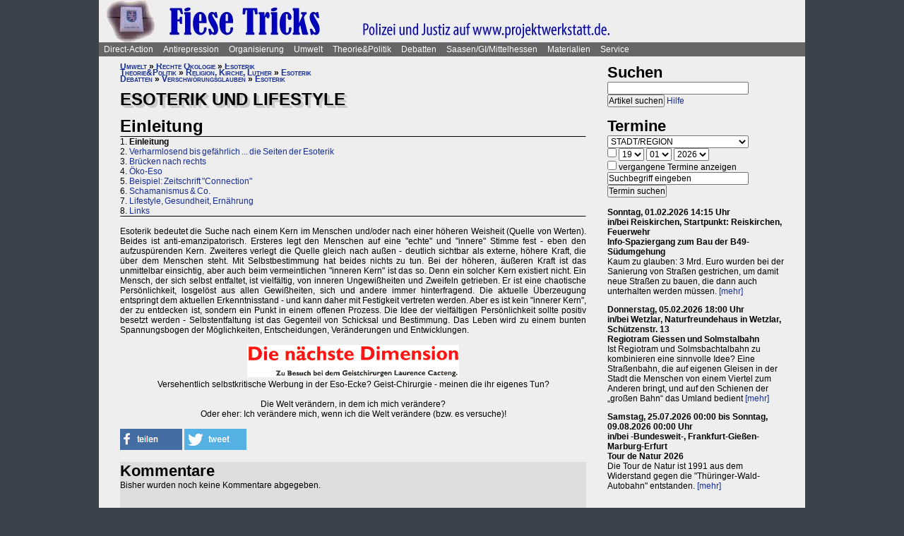

--- FILE ---
content_type: text/html; charset=UTF-8
request_url: https://projektwerkstatt.de/index.php?domain_id=4&a=11843
body_size: 25851
content:
<!doctype html>
<html lang="de">
<head>
<meta charset="utf-8">
<title>Esoterik und Lifestyle - Einleitung » Fiese Tricks von Polizei und Jostiz</title>
<meta name="robots" content="index,follow">
<meta name=revisit-after content="7 days">
<meta name="description" content="Esoterik bedeutet die Suche nach einem Kern im Menschen und/oder nach einer höheren Weisheit (Quelle von Werten). Beides ist anti-emanzipatorisch. Ersteres legt den Menschen auf eine 'echte' und 'innere' Stimme fest - eben den aufzuspürenden Kern.">
<meta name="keywords" content="offener raum,projektwerkstatt,pwde,selbstorganisierung,netzwerk,autonomie,direct,action,widerstand,aktion,direkt,protest,politik,gesellschaft,utopie,vision,herrschaft,anarchie,anarchismus">
<meta name="viewport" content="width=device-width, initial-scale=1.0">
<meta name="google-site-verification" content="Ta4GSwWjCkn_Zw_gm7-ogr0H9EaI0_agjbIoVBWX6e4">
<link rel="stylesheet" type="text/css" href="./css/stylesheet.css">
<link rel="alternate" type="application/rss+xml" title="Fiese Tricks von Polizei und Jostiz" href="index.php?a=rss"><link rel="shortcut icon" href="media/image/system/favicon.ico"><link rel="icon" href="media/image/system/favicon.ico" type="image/ico"></head>
<body>
    <header>
    <a href="https://www.fiese-tricks.siehe.website/index.php"><img src="media/image/system/fiese-tricks.jpg" alt="Fiese Tricks von Polizei und Jostiz"></a>    </header>
    <nav id="navigation">
    <ul>
<li><a href="index.php?domain_id=4&a=10172">Direct-Action</a>
<ul>
<li><a href="index.php?domain_id=4&a=13383">Aktionsbeispiele/-tipps</a>
<ul>
<li><a href="index.php?domain_id=4&a=20056">Grundgedanken</a>
<li><a href="index.php?domain_id=4&a=10761">Aktionsorte</a>
<li><a href="index.php?domain_id=4&a=13527">Werkzeuge/Ausstattung</a>
<li><a href="index.php?domain_id=4&a=10748">Alltag/Kleine Aktionen</a>
<li><a href="index.php?domain_id=4&a=13508">Straßentheater</a>
<li><a href="index.php?domain_id=4&a=13423">Kreative Demos</a>
<li><a href="index.php?domain_id=4&a=16065">Farbe/Kleben</a>
<li><a href="index.php?domain_id=4&a=13512">Flyer, Schilder, Transpis</a>
<li><a href="index.php?domain_id=4&a=10763">Direkte Intervention</a>
<li><a href="index.php?domain_id=4&a=20071">Alles kombinieren</a>
<li><a href="index.php?domain_id=4&a=13522">Unkreative Aktionen</a>
<li><a href="index.php?domain_id=4&a=21307">Provokante Aktionen</a>
</ul>
</li>

<li><a href="index.php?domain_id=4&a=20299">Thematische Aktionen</a>
<ul>
<li><a href="index.php?domain_id=4&a=13488">Umwelt/Natur</a>
<li><a href="index.php?domain_id=4&a=14679">Verkehrswende</a>
<li><a href="index.php?domain_id=4&a=21193">Aktionen gegen Autos/Straßen</a>
<li><a href="index.php?domain_id=4&a=13359">Anti-Atom</a>
<li><a href="index.php?domain_id=4&a=13435">Tierschutz/-rechte</a>
<li><a href="index.php?domain_id=4&a=13384">Gratisleben/Eigentum</a>
<li><a href="index.php?domain_id=4&a=13525">Utopien</a>
<li><a href="index.php?domain_id=4&a=13521">Recht auf Stadt</a>
<li><a href="index.php?domain_id=4&a=13397">Bildung</a>
<li><a href="index.php?domain_id=4&a=20072">Arbeit und Soziales</a>
<li><a href="index.php?domain_id=4&a=12029">Gender/Sexismus</a>
<li><a href="index.php?domain_id=4&a=13364">Antirassismus</a>
<li><a href="index.php?domain_id=4&a=13361">Anti-Nazi</a>
<li><a href="index.php?domain_id=4&a=13830">Krieg/Militär</a>
<li><a href="index.php?domain_id=4&a=12434">Religion/Kirche</a>
</ul>
</li>

<li><a href="index.php?domain_id=4&a=20300">Berichte und Auswertung</a>
<ul>
<li><a href="index.php?domain_id=4&a=13932">Gipfelproteste</a>
<li><a href="index.php?domain_id=4&a=17038">Expo 2000 in H: Auswertung</a>
<li><a href="index.php?domain_id=4&a=17046">Expo 2000 in H: Sammlung</a>
<li><a href="index.php?domain_id=4&a=17076">Expo 2000 in H: Presseinfos</a>
<li><a href="index.php?domain_id=4&a=13946">IWF/Weltbank Prag 2000</a>
<li><a href="index.php?domain_id=4&a=13927">Genua 2001 vorher</a>
<li><a href="index.php?domain_id=4&a=13923">Genua 2001 nachher</a>
<li><a href="index.php?domain_id=4&a=17080">Atomforum</a>
<li><a href="index.php?domain_id=4&a=18463">Gratiszüge ab 2001</a>
<li><a href="index.php?domain_id=4&a=16169">NATO München 2002</a>
<li><a href="index.php?domain_id=4&a=15302">Messe Grünes Geld 2001</a>
<li><a href="index.php?domain_id=4&a=13704">Heiligendamm 2007 vorher</a>
<li><a href="index.php?domain_id=4&a=13418">Heiligendamm 2007 nachher</a>
<li><a href="index.php?domain_id=4&a=15237">Castorproteste</a>
<li><a href="index.php?domain_id=4&a=15295">Castor 2001</a>
<li><a href="index.php?domain_id=4&a=10735">Castor Lüneburg 2002</a>
<li><a href="index.php?domain_id=4&a=21307">Provokante Aktionen</a>
</ul>
</li>

<li><a href="index.php?domain_id=4&a=20074">Besetzen und blockieren</a>
<ul>
<li><a href="index.php?domain_id=4&a=13390">Flächen und Häuser besetzen</a>
<li><a href="index.php?domain_id=4&a=13393">Blockieren</a>
<li><a href="index.php?domain_id=4&a=21190">Autobahnblockaden</a>
<li><a href="index.php?domain_id=4&a=11764">Klettern und Knoten</a>
<li><a href="index.php?domain_id=4&a=10988">Räumungen</a>
</ul>
</li>

<li><a href="index.php?domain_id=4&a=20081">Tipps für Demos</a>
<ul>
<li><a href="index.php?domain_id=4&a=12426">Demos: Was, wie, wann, wo?</a>
<li><a href="index.php?domain_id=4&a=12411">Versammlungsrecht</a>
<li><a href="index.php?domain_id=4&a=13423">Demos zu Aktionen machen</a>
<li><a href="index.php?domain_id=4&a=18310">Fallbeispiele</a>
<li><a href="index.php?domain_id=4&a=12403">Gebühren für Demos?</a>
</ul>
</li>

<li><a href="index.php?domain_id=4&a=20075">Kommunikationsguerilla</a>
<ul>
<li><a href="index.php?domain_id=4&a=13415">Fakes und mehr</a>
<li><a href="index.php?domain_id=4&a=13498">Demo gegen sich selbst</a>
<li><a href="index.php?domain_id=4&a=13518">Überidentifikation</a>
</ul>
</li>

<li><a href="index.php?domain_id=4&a=16095">Sabotage/Militanz</a>
<ul>
<li><a href="index.php?domain_id=4&a=13482">Militanz/Sabotage</a>
<li><a href="index.php?domain_id=4&a=20076">Stören</a>
<li><a href="index.php?domain_id=4&a=20638">Spuren vermeiden</a>
<li><a href="index.php?domain_id=4&a=17026">Revolte international</a>
<li><a href="index.php?domain_id=4&a=14972">Militanz und NGOs</a>
</ul>
</li>

<li><a href="index.php?domain_id=4&a=13346">Wahlen</a>
<ul>
<li><a href="index.php?domain_id=4&a=20226">Hauptseiten</a>
<li><a href="index.php?domain_id=4&a=13338">Aktionsideen</a>
<li><a href="index.php?domain_id=4&a=13326">Berichte</a>
<li><a href="index.php?domain_id=4&a=13348">Wahlboykott?</a>
<li><a href="index.php?domain_id=4&a=16184">Bundestagswahl 2002</a>
<li><a href="index.php?domain_id=4&a=13354">Bundestagswahl 2005</a>
</ul>
</li>

<li><a href="index.php?domain_id=4&a=13481">Lieder für Aktionen</a>
<ul>
<li><a href="index.php?domain_id=4&a=13439">Anti-Atom</a>
<li><a href="index.php?domain_id=4&a=13436">Arbeit, Soziales</a>
<li><a href="index.php?domain_id=4&a=13442">Hierarchien, Eliten</a>
<li><a href="index.php?domain_id=4&a=13446">Jugendumwelt (alt)</a>
<li><a href="index.php?domain_id=4&a=13449">Justiz und Knast</a>
<li><a href="index.php?domain_id=4&a=13458">Krieg&Frieden</a>
<li><a href="index.php?domain_id=4&a=13463">Law and Order</a>
<li><a href="index.php?domain_id=4&a=20227">Psychiatrie</a>
<li><a href="index.php?domain_id=4&a=13468">Rassismus</a>
<li><a href="index.php?domain_id=4&a=18757">Gegen Rechts (Antifa)</a>
<li><a href="index.php?domain_id=4&a=13455">Überwachung</a>
<li><a href="index.php?domain_id=4&a=13469">Umwelt</a>
<li><a href="index.php?domain_id=4&a=13479">Wahlen</a>
</ul>
</li>

<li><a href="index.php?domain_id=4&a=11819">Ausstellung und Plattformen</a>
<ul>
<li><a href="index.php?domain_id=4&a=11816">Direct-Action-Ausstellung</a>
<li><a href="index.php?domain_id=4&a=14270">Bei Aktionen/Camps</a>
<li><a href="index.php?domain_id=4&a=13803">Aktionsplattformen</a>
<li><a href="index.php?domain_id=4&a=12063">Sozialforum 2005 in Erfurt</a>
</ul>
</li>

<li><a href="index.php?domain_id=4&a=20079">Presse/Medien</a>
<ul>
<li><a href="index.php?domain_id=4&a=11379">Tipps für Presse/Internet</a>
<li><a href="index.php?domain_id=4&a=20228">Tipps für Interviews</a>
<li><a href="index.php?domain_id=4&a=20676">Online-Aktivismus</a>
<li><a href="index.php?domain_id=4&a=21017">Whistleblowing/Enthüllungen</a>
</ul>
</li>

<li><a href="index.php?domain_id=4&a=21232">Verkehrswende</a>
<ul>
<li><a href="index.php?domain_id=4&a=14679">Verkehrswende allgemein</a>
<li><a href="index.php?domain_id=4&a=21193">Aktionen gegen Konzerne/Straßen</a>
<li><a href="index.php?domain_id=4&a=20631">Aktionen pro Fahrrad</a>
<li><a href="index.php?domain_id=4&a=14696">Aktions-Schwarzfahren</a>
<li><a href="index.php?domain_id=4&a=20652">Pro ÖPNV und Nulltarif</a>
<li><a href="index.php?domain_id=4&a=14816">Aktionen in/um Gießen</a>
<li><a href="index.php?domain_id=4&a=14677">Verbände und Initiativen</a>
</ul>
</li>

<li><a href="index.php?domain_id=4&a=20078">Schwarzstrafen</a>
<ul>
<li><a href="index.php?domain_id=4&a=10353">Hauptseiten</a>
<li><a href="index.php?domain_id=4&a=14675">Pro Nulltarif!</a>
<li><a href="index.php?domain_id=4&a=14701">Contra Schwarz-Strafen!</a>
<li><a href="index.php?domain_id=4&a=14696">Aktions-Schwarzfahren</a>
<li><a href="index.php?domain_id=4&a=20287">Rechtsweg zur Straffreiheit</a>
<li><a href="index.php?domain_id=4&a=14709">Urteile und Kommentare</a>
<li><a href="index.php?domain_id=4&a=18353">Gerichtsprozesse</a>
<li><a href="index.php?domain_id=4&a=11115">Kontrolletis</a>
<li><a href="index.php?domain_id=4&a=14677">Netzwerke und Initiativen</a>
</ul>
</li>

<li><a href="index.php?domain_id=4&a=20331">Gentechnik-Widerstand</a>
<ul>
<li><a href="index.php?domain_id=4&a=12853">Eingangsseite</a>
<li><a href="index.php?domain_id=4&a=10150">Übersicht Aktionsformen</a>
<li><a href="index.php?domain_id=4&a=12988">90er Jahre</a>
<li><a href="index.php?domain_id=4&a=13053">Wühlmäuse in der Wetterau</a>
<li><a href="index.php?domain_id=4&a=16825">Aktionshöhepunkt 2008</a>
<li><a href="index.php?domain_id=4&a=12811">Aktionen in 2009</a>
<li><a href="index.php?domain_id=4&a=15083">Aktionen 2010 und später</a>
<li><a href="index.php?domain_id=4&a=12866">Feldbefreiungen</a>
<li><a href="index.php?domain_id=4&a=16849">Das Ende der Gentechnik</a>
<li><a href="index.php?domain_id=4&a=12693">Filme von Aktionen</a>
<li><a href="index.php?domain_id=4&a=15776">Bilderserie Aktionen</a>
<li><a href="index.php?domain_id=4&a=13217">Warum gegen Gentechnik?</a>
<li><a href="index.php?domain_id=4&a=13070">Legitime Feldbefreiungen</a>
<li><a href="index.php?domain_id=4&a=11353">Recht des Widerstandes</a>
<li><a href="index.php?domain_id=4&a=13161">Staatsmacht und Protest</a>
<li><a href="index.php?domain_id=4&a=13100">Strafprozess in Gießen</a>
<li><a href="index.php?domain_id=4&a=13092">Mehr Strafprozesse</a>
<li><a href="index.php?domain_id=4&a=12994">Genfelder in Gießen</a>
</ul>
</li>

<li><a href="index.php?domain_id=4&a=20379">Materialien & Support</a>
<ul>
<li><a href="index.php?domain_id=4&a=14596">Trainings, Vorträge usw.</a>
<li><a href="index.php?domain_id=4&a=13405">Vortragsmanuskript</a>
<li><a href="index.php?domain_id=4&a=12699">Filme</a>
<li><a href="index.php?domain_id=4&a=20643">Gedrucktes (Bücher ...)</a>
<li><a href="index.php?domain_id=4&a=20285">Direct-Action-Kalender</a>
<li><a href="index.php?domain_id=4&a=12478">Vorlagen (Download)</a>
<li><a href="index.php?domain_id=4&a=14493">Fahrzeuge</a>
<li><a href="index.php?domain_id=4&a=21187">Häuser und Räume</a>
<li><a href="index.php?domain_id=4&a=21243">Rundherum-Orga</a>
</ul>
</li>

</ul>

<li><a href="index.php?domain_id=4&a=20114">Antirepression</a>
<ul>
<li><a href="index.php?domain_id=4&a=20907">Repression vs. Antirepression</a>
<ul>
<li><a href="index.php?domain_id=4&a=20063">Was will Repression?</a>
<li><a href="index.php?domain_id=4&a=11998">Umgang mit Repression</a>
<li><a href="index.php?domain_id=4&a=20064">Materialien</a>
</ul>
</li>

<li><a href="index.php?domain_id=4&a=20080">Akteneinsicht</a>
<ul>
<li><a href="index.php?domain_id=4&a=10922">Akteneinsicht vor Gericht</a>
<li><a href="index.php?domain_id=4&a=12669">Behördenakten</a>
<li><a href="index.php?domain_id=4&a=11245">Patient_innenakten u.ä.</a>
</ul>
</li>

<li><a href="index.php?domain_id=4&a=20081">Demotipps</a>
<ul>
<li><a href="index.php?domain_id=4&a=12426">Demos: Was, wie, wann, wo?</a>
<li><a href="index.php?domain_id=4&a=12411">Versammlungsrecht</a>
<li><a href="index.php?domain_id=4&a=13423">Demos zu Aktionen machen</a>
<li><a href="index.php?domain_id=4&a=12400">Konflikte mit Behörden/Polizei</a>
<li><a href="index.php?domain_id=4&a=18310">Fallbeispiele</a>
<li><a href="index.php?domain_id=4&a=12403">Gebühren für Demos?</a>
</ul>
</li>

<li><a href="index.php?domain_id=4&a=20082">Fiese Tricks</a>
<ul>
<li><a href="index.php?domain_id=4&a=10297">Hauptseiten</a>
<li><a href="index.php?domain_id=4&a=14332">Ton-Bilder-Schau</a>
<li><a href="index.php?domain_id=4&a=14295">Das Buch</a>
<li><a href="index.php?domain_id=4&a=14315">Vorgeschichte</a>
<li><a href="index.php?domain_id=4&a=12745">Bombendrohung</a>
<li><a href="index.php?domain_id=4&a=14397">Raubüberfall der Polizei</a>
<li><a href="index.php?domain_id=4&a=12773">Gedichte zu Brandsätzen</a>
<li><a href="index.php?domain_id=4&a=18312">Gaile Lügen</a>
<li><a href="index.php?domain_id=4&a=14915">Federballaffäre: Die Nacht</a>
<li><a href="index.php?domain_id=4&a=14866">Federballaffäre: Die Festnahme</a>
<li><a href="index.php?domain_id=4&a=14893">Federballaffäre: Durchsuchung</a>
<li><a href="index.php?domain_id=4&a=14882">Federballaffäre: DNA-Test</a>
<li><a href="index.php?domain_id=4&a=14323">Federballaffäre: Reaktionen</a>
<li><a href="index.php?domain_id=4&a=14323">Federballaffäre: Vertuschen</a>
<li><a href="index.php?domain_id=4&a=14865">Federballaffäre: Justiz-Abarbeitung</a>
<li><a href="index.php?domain_id=4&a=20962">Federballaffäre: Volle Story</a>
<li><a href="index.php?domain_id=4&a=12782">Machtfilz in Gießen</a>
<li><a href="index.php?domain_id=4&a=21368">VGH-Richter gegen Ökos</a>
</ul>
</li>

<li><a href="index.php?domain_id=4&a=20083">Gegen Knast und Strafe</a>
<ul>
<li><a href="index.php?domain_id=4&a=11082">Gefängnisse</a>
<li><a href="index.php?domain_id=4&a=11052">Argumente gegen Knäste</a>
<li><a href="index.php?domain_id=4&a=20425">Berichte hinter Gittern</a>
<li><a href="index.php?domain_id=4&a=11059">8 Tage Stammheim</a>
<li><a href="index.php?domain_id=4&a=11088">Haftformen und -vorschriften</a>
<li><a href="index.php?domain_id=4&a=11095">Impressionen (Lesung/Vortrag)</a>
<li><a href="index.php?domain_id=4&a=18295">Für eine Welt ohne Strafe</a>
<li><a href="index.php?domain_id=4&a=20621">Alternativen zu Knast und Strafe</a>
<li><a href="index.php?domain_id=4&a=19340">Strafe: Recht auf Gewalt</a>
<li><a href="index.php?domain_id=4&a=11104">Aktionen gegen Knäste</a>
<li><a href="index.php?domain_id=4&a=20889">Vergleich Knast-Psychiatrie</a>
</ul>
</li>

<li><a href="index.php?domain_id=4&a=20089">Justiz und Prozesse</a>
<ul>
<li><a href="index.php?domain_id=4&a=21249">Ella - die Lügen der Staatsmacht</a>
<li><a href="index.php?domain_id=4&a=20546">Tricks und Manipulation</a>
<li><a href="index.php?domain_id=4&a=11036">Richtermacht</a>
<li><a href="index.php?domain_id=4&a=10997">Gegenwehr gegen Justiz</a>
<li><a href="index.php?domain_id=4&a=11007">Justiz in Gießen (und Hessen)</a>
<li><a href="index.php?domain_id=4&a=14813">Staatsanwaltschaft Gießen</a>
<li><a href="index.php?domain_id=4&a=11213">Prozesse in/um Gießen</a>
<li><a href="index.php?domain_id=4&a=10934">Absurde Fälle in GI</a>
<li><a href="index.php?domain_id=4&a=15365">Der große Prozess: 13 Anklagepunkte</a>
<li><a href="index.php?domain_id=4&a=11200">Der große Prozess: 2. Instanz I (2004)</a>
<li><a href="index.php?domain_id=4&a=18054">Der große Prozess: 2. Instanz II (2005)</a>
<li><a href="index.php?domain_id=4&a=16878">Die Plädoyers (2. Instanz)</a>
<li><a href="index.php?domain_id=4&a=16971">Der große Prozess: OLG/VerfG</a>
<li><a href="index.php?domain_id=4&a=15543">Haftantritt (Versuch)</a>
<li><a href="index.php?domain_id=4&a=11206">Der große Prozess: 2. Instanz III (2007)</a>
<li><a href="index.php?domain_id=4&a=11158">Fuck the police</a>
<li><a href="index.php?domain_id=4&a=15429">Farbige Gerichte I: 3.12.2003</a>
<li><a href="index.php?domain_id=4&a=15451">Das Plädoyer (1. Instanz)</a>
<li><a href="index.php?domain_id=4&a=15511">Farbige Gerichte II: 24.12.2005</a>
<li><a href="index.php?domain_id=4&a=18482">Strafprozess in Halle</a>
</ul>
</li>

<li><a href="index.php?domain_id=4&a=20087">Laienverteidigung</a>
<ul>
<li><a href="index.php?domain_id=4&a=10065">Hauptseiten</a>
<li><a href="index.php?domain_id=4&a=11120">Berichte und K(r)ämpfe</a>
<li><a href="index.php?domain_id=4&a=10957">EAs (Rechtshilfe)</a>
<li><a href="index.php?domain_id=4&a=12503">Downloads für Prozesse</a>
<li><a href="index.php?domain_id=4&a=12543">Downloads für Trainings</a>
<li><a href="index.php?domain_id=4&a=12504">Musteranträge für Prozesse</a>
</ul>
</li>

<li><a href="index.php?domain_id=4&a=20088">Polizei-Einblicke</a>
<ul>
<li><a href="index.php?domain_id=4&a=11147">Polizeigewalt</a>
<li><a href="index.php?domain_id=4&a=14350">Polizeigewalt in Gießen</a>
<li><a href="index.php?domain_id=4&a=11222">Fallbeispiel Gewalt in Gießen</a>
<li><a href="index.php?domain_id=4&a=14368">Polizei in Gießen</a>
<li><a href="index.php?domain_id=4&a=14394">Staatsschutz Gießen</a>
<li><a href="index.php?domain_id=4&a=18343">Beispielfälle in Hessen</a>
<li><a href="index.php?domain_id=4&a=20434">Beispiele überall</a>
<li><a href="index.php?domain_id=4&a=10967">Folter (Aussageerpressung)</a>
<li><a href="index.php?domain_id=4&a=15835">Gefahrenabwehr Frankfurt</a>
<li><a href="index.php?domain_id=4&a=14276">Rechte in der Polizei heute</a>
<li><a href="index.php?domain_id=4&a=14358">Braune Polizeigeschichten</a>
<li><a href="index.php?domain_id=4&a=15327">Rassistische Polizei</a>
<li><a href="index.php?domain_id=4&a=11032">Zeugen in Uniform</a>
<li><a href="index.php?domain_id=4&a=21003">Berichte aus der Polizei</a>
</ul>
</li>

<li><a href="index.php?domain_id=4&a=20887">Polizei-Dokumentationen</a>
<ul>
<li><a href="index.php?domain_id=4&a=14335">Ausgabe 2004: Berichte ab 2002</a>
<li><a href="index.php?domain_id=4&a=14376">Reaktionen zur 2004er-Doku</a>
<li><a href="index.php?domain_id=4&a=14342">Ausgabe 2005: Berichte ab 2004</a>
<li><a href="index.php?domain_id=4&a=15520">Grundrechtereport 2005</a>
<li><a href="index.php?domain_id=4&a=15539">Verfahren bis 2005</a>
<li><a href="index.php?domain_id=4&a=14351">Ausgabe 2006/2007: Berichte ab 2005</a>
</ul>
</li>

<li><a href="index.php?domain_id=4&a=20086">Innere Sicherheit</a>
<ul>
<li><a href="index.php?domain_id=4&a=11148">Antifa in Robe und Uniform?</a>
<li><a href="index.php?domain_id=4&a=12771">Gefahrenabwehr in Gießen</a>
<li><a href="index.php?domain_id=4&a=11008">Kriminalitäts-Angstmache</a>
<li><a href="index.php?domain_id=4&a=20229">Sicherheitswahn</a>
<li><a href="index.php?domain_id=4&a=11456">Spitzeleien</a>
</ul>
</li>

<li><a href="index.php?domain_id=4&a=20085">Behördenstress</a>
<ul>
<li><a href="index.php?domain_id=4&a=11275">Obrigkeit anzeigen?</a>
<li><a href="index.php?domain_id=4&a=11420">Recht für Organisationen</a>
<li><a href="index.php?domain_id=4&a=11455">Pfändung/Schadenersatz</a>
<li><a href="index.php?domain_id=4&a=11463">Widersprechen</a>
</ul>
</li>

<li><a href="index.php?domain_id=4&a=20090">Rechtstipps</a>
<ul>
<li><a href="index.php?domain_id=4&a=14562">Hauptseiten</a>
<li><a href="index.php?domain_id=4&a=11283">Schützen Gesetze?</a>
<li><a href="index.php?domain_id=4&a=11379">Presse und Internet</a>
<li><a href="index.php?domain_id=4&a=11329">Verwaltungsklagen</a>
<li><a href="index.php?domain_id=4&a=12635">Downloads Rechtshilfe</a>
<li><a href="index.php?domain_id=4&a=14581">Rechts-Nachrichten</a>
<li><a href="index.php?domain_id=4&a=18370">Rechtslexikon</a>
<li><a href="index.php?domain_id=4&a=19228">ABC der Rechtshilfe</a>
</ul>
</li>

<li><a href="index.php?domain_id=4&a=20091">Tipps für Aktionen</a>
<ul>
<li><a href="index.php?domain_id=4&a=10043">Hauptseiten</a>
<li><a href="index.php?domain_id=4&a=11104">Gegen das Einsperren!</a>
<li><a href="index.php?domain_id=4&a=11581">Gießener Kreidekrieg</a>
<li><a href="index.php?domain_id=4&a=20638">Spuren vermeiden</a>
<li><a href="index.php?domain_id=4&a=11167">Aktionsberichte</a>
</ul>
</li>

<li><a href="index.php?domain_id=4&a=20092">Tipps für Prozesse</a>
<ul>
<li><a href="index.php?domain_id=4&a=10091">Hauptseiten</a>
<li><a href="index.php?domain_id=4&a=11396">Einzeltipps zum Prozessverlauf</a>
<li><a href="index.php?domain_id=4&a=11415">Umgang mit Strafbefehlen</a>
<li><a href="index.php?domain_id=4&a=10987">Aktionen im Gerichtssaal</a>
<li><a href="index.php?domain_id=4&a=11429">Verteidiger*innen</a>
<li><a href="index.php?domain_id=4&a=11370">Plädoyer</a>
<li><a href="index.php?domain_id=4&a=11398">Durch die Instanzen ...</a>
<li><a href="index.php?domain_id=4&a=11442">Verfassungsbeschwerde</a>
<li><a href="index.php?domain_id=4&a=12503">Anträge, Formulare, Schemata</a>
<li><a href="index.php?domain_id=4&a=12504">Musteranträge für Prozesse</a>
<li><a href="index.php?domain_id=4&a=12635">Downloads Rechtshilfe</a>
<li><a href="index.php?domain_id=4&a=20903">Jugendstrafrecht</a>
<li><a href="index.php?domain_id=4&a=11436">Zugang zu Gerichten</a>
<li><a href="index.php?domain_id=4&a=11334">Rechtliches Gehör</a>
<li><a href="index.php?domain_id=4&a=11342">Gleichheit vor dem Gesetz</a>
<li><a href="index.php?domain_id=4&a=11353">Rechtfertigender Notstand</a>
</ul>
</li>

<li><a href="index.php?domain_id=4&a=20298">Umgang mit Polizei</a>
<ul>
<li><a href="index.php?domain_id=4&a=14571">Hauptseiten</a>
<li><a href="index.php?domain_id=4&a=11124">Personalienfeststellung</a>
<li><a href="index.php?domain_id=4&a=11410">Sicherstellung</a>
<li><a href="index.php?domain_id=4&a=11320">Festnahme/Gewahrsam</a>
<li><a href="index.php?domain_id=4&a=11311">(Haus-)Durchsuchung</a>
<li><a href="index.php?domain_id=4&a=11361">Observation</a>
<li><a href="index.php?domain_id=4&a=10947">DNA-Entnahme</a>
<li><a href="index.php?domain_id=4&a=11133">Aktionen gegen Polizei</a>
</ul>
</li>

<li><a href="index.php?domain_id=4&a=20296">Strafvorwürfe</a>
<ul>
<li><a href="index.php?domain_id=4&a=11293">Kleinkram (Hausfriedensbruch ...)</a>
<li><a href="index.php?domain_id=4&a=10770">Containern u.ä.</a>
<li><a href="index.php?domain_id=4&a=11299">Beleidigung</a>
<li><a href="index.php?domain_id=4&a=11347">Graffiti & Co.</a>
<li><a href="index.php?domain_id=4&a=20287">Schwarzfahren</a>
<li><a href="index.php?domain_id=4&a=11308">Nötigung, Störung von Betrieben</a>
<li><a href="index.php?domain_id=4&a=20958">Widerstand/Landfriedensbruch</a>
<li><a href="index.php?domain_id=4&a=21165">Drogenpolitik</a>
<li><a href="index.php?domain_id=4&a=21017">Whistleblowing/Enthüllungen</a>
<li><a href="index.php?domain_id=4&a=11122">Mehr politische Strafvorwürfe</a>
<li><a href="index.php?domain_id=4&a=21286">Kriminelle Vereinigung</a>
</ul>
</li>

<li><a href="index.php?domain_id=4&a=20093">Anti-Zwangspsychiatrie</a>
<ul>
<li><a href="index.php?domain_id=4&a=20242">Eingangsseite</a>
<li><a href="index.php?domain_id=4&a=21135">Formen des Zwangs</a>
<li><a href="index.php?domain_id=4&a=11258">Psychiatriefälle in Hessen</a>
<li><a href="index.php?domain_id=4&a=11251">Psychiatriefälle überall</a>
<li><a href="index.php?domain_id=4&a=11265">Selbstschutz & Alternativen</a>
<li><a href="index.php?domain_id=4&a=11245">Patientenakten</a>
<li><a href="index.php?domain_id=4&a=11246">Sich wehren!</a>
<li><a href="index.php?domain_id=4&a=20442">Rückmeldeformular</a>
<li><a href="index.php?domain_id=4&a=20889">Vergleich Knast-Psychiatrie</a>
</ul>
</li>

</ul>

<li><a href="index.php?domain_id=4&a=20203">Organisierung</a>
<ul>
<li><a href="index.php?domain_id=4&a=20206">Dominanzabbau</a>
<ul>
<li><a href="index.php?domain_id=4&a=13782">Hierarchien erkennen</a>
<li><a href="index.php?domain_id=4&a=14833">Eliten in Bewegungen</a>
<li><a href="index.php?domain_id=4&a=14852">Ziegen und Schafe</a>
<li><a href="index.php?domain_id=4&a=13735">Schlechte Beispiele</a>
<li><a href="index.php?domain_id=4&a=13738">Große Treffen</a>
<li><a href="index.php?domain_id=4&a=13760">Open Space</a>
<li><a href="index.php?domain_id=4&a=13734">Fish Bowl</a>
<li><a href="index.php?domain_id=4&a=13743">Beispiel JUKss</a>
</ul>
</li>

<li><a href="index.php?domain_id=4&a=20206">Entscheidungsfindung</a>
<ul>
<li><a href="index.php?domain_id=4&a=13779">Hauptseiten</a>
<li><a href="index.php?domain_id=4&a=13804">Plenum</a>
<li><a href="index.php?domain_id=4&a=13749">Konsens</a>
</ul>
</li>

<li><a href="index.php?domain_id=4&a=20184">Tricks von NGOs & Co.</a>
<ul>
<li><a href="index.php?domain_id=4&a=12151">Vereinnahmungen</a>
<li><a href="index.php?domain_id=4&a=11820">Zentralismus</a>
<li><a href="index.php?domain_id=4&a=13795">Steuerung durch Moderation</a>
<li><a href="index.php?domain_id=4&a=20411">Hierarchie ist gewollt!</a>
<li><a href="index.php?domain_id=4&a=10524">NGOs unter der Lupe</a>
<li><a href="index.php?domain_id=4&a=11906">Links-peinlich</a>
<li><a href="index.php?domain_id=4&a=10703">Sozialproteste</a>
<li><a href="index.php?domain_id=4&a=12145">Die BUKO</a>
</ul>
</li>

<li><a href="index.php?domain_id=4&a=20210">Moderne Hierarchien</a>
<ul>
<li><a href="index.php?domain_id=4&a=13756">Hauptseiten</a>
<li><a href="index.php?domain_id=4&a=11911">Die Player</a>
<li><a href="index.php?domain_id=4&a=18337">Zensur im Internet</a>
</ul>
</li>

<li><a href="index.php?domain_id=4&a=20207">Kreativmethoden</a>
<ul>
<li><a href="index.php?domain_id=4&a=13724">Übersicht</a>
<li><a href="index.php?domain_id=4&a=13744">Kleingruppen</a>
<li><a href="index.php?domain_id=4&a=13814">Tuschelrunde (World Café)</a>
<li><a href="index.php?domain_id=4&a=13789">Streitet Euch - aber gut!</a>
<li><a href="index.php?domain_id=4&a=13794">Weitere Methoden</a>
<li><a href="index.php?domain_id=4&a=13824">Beispiel Widerstandswerkstatt</a>
<li><a href="index.php?domain_id=4&a=21235">Online-Treffen</a>
</ul>
</li>

<li><a href="index.php?domain_id=4&a=20211">Offene Räume</a>
<ul>
<li><a href="index.php?domain_id=4&a=10190">Hauptseiten</a>
<li><a href="index.php?domain_id=4&a=13803">Offene (Aktions-)Plattformen</a>
<li><a href="index.php?domain_id=4&a=13772">Projektwerkstätten</a>
<li><a href="index.php?domain_id=4&a=16160">Offene Presseplattformen</a>
</ul>
</li>

<li><a href="index.php?domain_id=4&a=20843">Stiftung FreiRäume</a>
<ul>
<li><a href="index.php?domain_id=4&a=20837">Häuser und Räume</a>
<li><a href="index.php?domain_id=4&a=20845">Netzwerk FreiRäume</a>
<li><a href="index.php?domain_id=4&a=20830">Ziele der Stiftung</a>
<li><a href="index.php?domain_id=4&a=20829">Ziele der Stiftung (alt: 2004)</a>
<li><a href="index.php?domain_id=4&a=20861">Rechtsformen am Eigentum</a>
<li><a href="index.php?domain_id=4&a=20854">Organisation/Finanzierung</a>
<li><a href="index.php?domain_id=4&a=20866">Satzung, Spenden usw.</a>
<li><a href="index.php?domain_id=4&a=20868">Spenden für Solardächer</a>
<li><a href="index.php?domain_id=4&a=20822">Berichte 2005-2006</a>
<li><a href="index.php?domain_id=4&a=20818">Hessen lehnt Stiftung ab</a>
</ul>
</li>

<li><a href="index.php?domain_id=4&a=20208">HierarchNIE!-Projekt</a>
<ul>
<li><a href="index.php?domain_id=4&a=10180">Hauptseiten</a>
<li><a href="index.php?domain_id=4&a=13777">HierarchNIE!-Reader</a>
<li><a href="index.php?domain_id=4&a=13703">HierarchNIE!-Ausstellung</a>
</ul>
</li>

<li><a href="index.php?domain_id=4&a=20212">Struktur und Vernetzung</a>
<ul>
<li><a href="index.php?domain_id=4&a=13901">Hauptseiten</a>
<li><a href="index.php?domain_id=4&a=20445">Vernetzt Euch: Rückmeldeformular</a>
<li><a href="index.php?domain_id=4&a=14254">Strategietexte</a>
<li><a href="index.php?domain_id=4&a=12176">Plädoyer: Von unten!</a>
<li><a href="index.php?domain_id=4&a=13507">Direct-Action-Netz (Versuch)</a>
<li><a href="index.php?domain_id=4&a=18340">Rückblicke</a>
<li><a href="index.php?domain_id=4&a=12064">Sozialforen</a>
<li><a href="index.php?domain_id=4&a=16193">Alte und neue Projekte</a>
<li><a href="index.php?domain_id=4&a=13704">Beispiel G8 2007</a>
<li><a href="index.php?domain_id=4&a=13723">Beispiel WSF-Camp</a>
<li><a href="index.php?domain_id=4&a=18339">Linksruck-Debatte</a>
</ul>
</li>

<li><a href="index.php?domain_id=4&a=20303">Recht und Finanzen</a>
<ul>
<li><a href="index.php?domain_id=4&a=11420">Vereinsrecht</a>
<li><a href="index.php?domain_id=4&a=14858">Spendengelder?</a>
</ul>
</li>

<li><a href="index.php?domain_id=4&a=20209">Gratisleben/Selbstorga</a>
<ul>
<li><a href="index.php?domain_id=4&a=10027">Eingangsseite</a>
<li><a href="index.php?domain_id=4&a=10795">Kritik dem Umsonst-Hype</a>
<li><a href="index.php?domain_id=4&a=10790">Überblick</a>
<li><a href="index.php?domain_id=4&a=14850">Wege und Irrwege</a>
<li><a href="index.php?domain_id=4&a=10770">Containern</a>
<li><a href="index.php?domain_id=4&a=10788">Von A nach B kommen</a>
<li><a href="index.php?domain_id=4&a=10784">Essen</a>
<li><a href="index.php?domain_id=4&a=10785">Teilen/Nutzi-Gem</a>
<li><a href="index.php?domain_id=4&a=10789">Zeitausgleich</a>
<li><a href="index.php?domain_id=4&a=14842">Schnorren</a>
<li><a href="index.php?domain_id=4&a=10792">Häuser und Flächen</a>
<li><a href="index.php?domain_id=4&a=14851">Soziales Umfeld</a>
<li><a href="index.php?domain_id=4&a=11455">Schutz vor Pfändungen</a>
</ul>
</li>

<li><a href="index.php?domain_id=4&a=20204">Einmischen</a>
<ul>
<li><a href="index.php?domain_id=4&a=12675">Beteiligungsrechte</a>
<li><a href="index.php?domain_id=4&a=12685">Klagerechte</a>
<li><a href="index.php?domain_id=4&a=12686">Recherchemethoden</a>
<li><a href="index.php?domain_id=4&a=12669">Akteneinsicht</a>
<li><a href="index.php?domain_id=4&a=10922">Akteneinsicht vor Gericht</a>
<li><a href="index.php?domain_id=4&a=11245">Eigene Angelegenheiten</a>
<li><a href="index.php?domain_id=4&a=21017">Whistleblowing/Enthüllungen</a>
</ul>
</li>

</ul>

<li><a href="index.php?domain_id=4&a=10365">Umwelt</a>
<ul>
<li><a href="index.php?domain_id=4&a=20201">Umweltschutz</a>
<ul>
<li><a href="index.php?domain_id=4&a=10413">Lage der Umwelt</a>
<li><a href="index.php?domain_id=4&a=13682">Umwelt und Ressourcen</a>
<li><a href="index.php?domain_id=4&a=18336">Mensch-Natur-Technik</a>
<li><a href="index.php?domain_id=4&a=12732">Filme zu Umweltthemen</a>
<li><a href="index.php?domain_id=4&a=18355">Newsletter-Archiv</a>
</ul>
</li>

<li><a href="index.php?domain_id=4&a=20133">Umweltschutz von unten</a>
<ul>
<li><a href="index.php?domain_id=4&a=14797">Hauptseiten</a>
<li><a href="index.php?domain_id=4&a=20059">Naturschutz und Landnutzung</a>
<li><a href="index.php?domain_id=4&a=13682">Umwelt in der Utopie</a>
<li><a href="index.php?domain_id=4&a=13614">Wie wirtschaften?</a>
<li><a href="index.php?domain_id=4&a=14776">Großbauten</a>
<li><a href="index.php?domain_id=4&a=13538">Große Infrastruktur</a>
<li><a href="index.php?domain_id=4&a=18330">Commons</a>
</ul>
</li>

<li><a href="index.php?domain_id=4&a=20193">Klima und Energie</a>
<ul>
<li><a href="index.php?domain_id=4&a=21357">Klima und Klimagerechtigkeit</a>
<li><a href="index.php?domain_id=4&a=10480">Klima-Kapitalismus</a>
<li><a href="index.php?domain_id=4&a=15299">Kyoto-Protokoll (Kritik)</a>
<li><a href="index.php?domain_id=4&a=14010">Kohle: Der Überblick</a>
<li><a href="index.php?domain_id=4&a=14020">Kohle: Abbau und Folgen</a>
<li><a href="index.php?domain_id=4&a=14045">Kohle: RWE (Rh. Revier)</a>
<li><a href="index.php?domain_id=4&a=14027">Kohle: Seilschaften</a>
<li><a href="index.php?domain_id=4&a=14046">Kohle: RWE-Vortrag</a>
<li><a href="index.php?domain_id=4&a=10424">Energiewende hinterfragt</a>
<li><a href="index.php?domain_id=4&a=16657">Regenerative Energien</a>
<li><a href="index.php?domain_id=4&a=18557">Atomenergie</a>
<li><a href="index.php?domain_id=4&a=14726">Ökostrom hinterfragt</a>
<li><a href="index.php?domain_id=4&a=17708">Ökostrom-Qualitäten</a>
<li><a href="index.php?domain_id=4&a=14770">Utopie: Energie von unten</a>
<li><a href="index.php?domain_id=4&a=14011">Aktionen</a>
<li><a href="index.php?domain_id=4&a=11941">Klimaleugnung usw.</a>
</ul>
</li>

<li><a href="index.php?domain_id=4&a=20202">Verkehrspolitik</a>
<ul>
<li><a href="index.php?domain_id=4&a=20954">Verkehrspolitik</a>
<li><a href="index.php?domain_id=4&a=17917">Bausteine der Verkehrswende</a>
<li><a href="index.php?domain_id=4&a=14675">ÖPNV mit Nulltarif</a>
<li><a href="index.php?domain_id=4&a=19884">Leitbilder und Strategien</a>
<li><a href="index.php?domain_id=4&a=20626">Fahrradstraßen und mehr</a>
<li><a href="index.php?domain_id=4&a=20547">E-Autos</a>
<li><a href="index.php?domain_id=4&a=14821">Konkrete Vorschläge für ...</a>
<li><a href="index.php?domain_id=4&a=20078">Nulltarif/Schwarzfahren</a>
<li><a href="index.php?domain_id=4&a=20596">Folgen</a>
<li><a href="index.php?domain_id=4&a=17724">Fliegen</a>
<li><a href="index.php?domain_id=4&a=17727">Vorschläge (aus den 90ern)</a>
</ul>
</li>

<li><a href="index.php?domain_id=4&a=21231">Verkehrswende Mittelhessen</a>
<ul>
<li><a href="index.php?domain_id=4&a=14814">Gießen</a>
<li><a href="index.php?domain_id=4&a=21282">Lumdatal</a>
<li><a href="index.php?domain_id=4&a=20594">Wiesecktal</a>
<li><a href="index.php?domain_id=4&a=14824">B49-Neubau verhindern!</a>
<li><a href="index.php?domain_id=4&a=20987">Vogelsberg/A49</a>
<li><a href="index.php?domain_id=4&a=14823">Region & weitere Orte</a>
<li><a href="index.php?domain_id=4&a=14816">Aktionen in/um Gießen</a>
</ul>
</li>

<li><a href="index.php?domain_id=4&a=21232">Verkehrswende-Aktionen</a>
<ul>
<li><a href="index.php?domain_id=4&a=14679">Verkehrswende allgemein</a>
<li><a href="index.php?domain_id=4&a=21193">Aktionen gegen Konzerne/Straßen</a>
<li><a href="index.php?domain_id=4&a=20631">Aktionen pro Fahrrad</a>
<li><a href="index.php?domain_id=4&a=14696">Aktions-Schwarzfahren</a>
<li><a href="index.php?domain_id=4&a=20652">Pro ÖPNV und Nulltarif</a>
<li><a href="index.php?domain_id=4&a=14816">Aktionen in/um Gießen</a>
<li><a href="index.php?domain_id=4&a=14677">Verbände und Initiativen</a>
</ul>
</li>

<li><a href="index.php?domain_id=4&a=11524">Natur und Biotope</a>
<ul>
<li><a href="index.php?domain_id=4&a=11504">Eingangsseite</a>
<li><a href="index.php?domain_id=4&a=11547">Ökologische Grundlagen</a>
<li><a href="index.php?domain_id=4&a=11540">Ökologische Planung</a>
<li><a href="index.php?domain_id=4&a=20204">Beteiligung an Planungen</a>
<li><a href="index.php?domain_id=4&a=11525">Biotopkartierung</a>
<li><a href="index.php?domain_id=4&a=11511">Biotoptypen und ihr Schutz</a>
<li><a href="index.php?domain_id=4&a=11512">Empfohlene Gehölzarten</a>
<li><a href="index.php?domain_id=4&a=11553">Vorgehensweise</a>
<li><a href="index.php?domain_id=4&a=11513">Kommunalpolitik</a>
<li><a href="index.php?domain_id=4&a=11536">Regionale Politik</a>
<li><a href="index.php?domain_id=4&a=14776">Großbauten</a>
<li><a href="index.php?domain_id=4&a=11531">Jagd</a>
<li><a href="index.php?domain_id=4&a=20563">Landwirtschaft</a>
<li><a href="index.php?domain_id=4&a=11545">Naturschutzrecht</a>
<li><a href="index.php?domain_id=4&a=20890">Flächenfraß stoppen!</a>
</ul>
</li>

<li><a href="index.php?domain_id=4&a=20200">Tierschutz</a>
<ul>
<li><a href="index.php?domain_id=4&a=14756">Mensch-Tier-Dualismus</a>
<li><a href="index.php?domain_id=4&a=14742">Tierrechts-Mythen</a>
<li><a href="index.php?domain_id=4&a=11531">Jagd</a>
<li><a href="index.php?domain_id=4&a=16693">Soja-Hype</a>
<li><a href="index.php?domain_id=4&a=14744">PeTA</a>
<li><a href="index.php?domain_id=4&a=20554">Tierhaltung</a>
<li><a href="index.php?domain_id=4&a=14788">Gibt es Tierrechte?</a>
<li><a href="index.php?domain_id=4&a=14751">Tier-Rechte</a>
<li><a href="index.php?domain_id=4&a=14764">Universelles Leben</a>
<li><a href="index.php?domain_id=4&a=13306">Buch Mensch Macht Tier</a>
<li><a href="index.php?domain_id=4&a=13435">Aktionen für Tiere</a>
</ul>
</li>

<li><a href="index.php?domain_id=4&a=20191">Baubiologie</a>
<ul>
<li><a href="index.php?domain_id=4&a=10093">Eingangsseite</a>
<li><a href="index.php?domain_id=4&a=11491">Dach-/Wandbegrünung</a>
<li><a href="index.php?domain_id=4&a=11483">Farben</a>
<li><a href="index.php?domain_id=4&a=11478">Energie</a>
<li><a href="index.php?domain_id=4&a=11492">Wasser</a>
<li><a href="index.php?domain_id=4&a=11499">Ökohaus Projektwerkstatt</a>
</ul>
</li>

<li><a href="index.php?domain_id=4&a=20192">Biotech-Seilschaften</a>
<ul>
<li><a href="index.php?domain_id=4&a=10142">Eingangsseite</a>
<li><a href="index.php?domain_id=4&a=18313">Behörden</a>
<li><a href="index.php?domain_id=4&a=13051">Konzerne und Briefkästen</a>
<li><a href="index.php?domain_id=4&a=18319">Forschung</a>
<li><a href="index.php?domain_id=4&a=18315">Lobbyverbände</a>
<li><a href="index.php?domain_id=4&a=12963">Parteien</a>
<li><a href="index.php?domain_id=4&a=20330">Hauptorte</a>
<li><a href="index.php?domain_id=4&a=15857">Hauptpersonen</a>
<li><a href="index.php?domain_id=4&a=20321">Filz der Gentech-Kritik</a>
<li><a href="index.php?domain_id=4&a=12907">Buch und Vortrag</a>
<li><a href="index.php?domain_id=4&a=18450">Erste Texte und Verbotsversuche</a>
</ul>
</li>

<li><a href="index.php?domain_id=4&a=20194">Gentechnik-Kritik</a>
<ul>
<li><a href="index.php?domain_id=4&a=12915">Gentechnik und Macht</a>
<li><a href="index.php?domain_id=4&a=20566">Gentechnik-Lexikon Regionen</a>
<li><a href="index.php?domain_id=4&a=13052">Gentechnik-Lexikon Themen</a>
<li><a href="index.php?domain_id=4&a=20565">Gentechnik-Lexikon Player</a>
<li><a href="index.php?domain_id=4&a=20333">Schein-Vorteile</a>
<li><a href="index.php?domain_id=4&a=20342">Koexistenz-Lügen</a>
<li><a href="index.php?domain_id=4&a=13128">Recht der Gentechnik</a>
<li><a href="index.php?domain_id=4&a=13203">MON810</a>
<li><a href="index.php?domain_id=4&a=12852">Verweigerte Akteneinsicht</a>
<li><a href="index.php?domain_id=4&a=12976">Zitate der Befürworter</a>
<li><a href="index.php?domain_id=4&a=13060">Gentech-Nachhaltigkeit</a>
</ul>
</li>

<li><a href="index.php?domain_id=4&a=20989">Weitere Umweltthemen</a>
<ul>
<li><a href="index.php?domain_id=4&a=20990">Rohstoffe und Abfall</a>
</ul>
</li>

<li><a href="index.php?domain_id=4&a=20559">Naturbeobachtung</a>
<ul>
<li><a href="index.php?domain_id=4&a=16219">Eingangsseite</a>
<li><a href="index.php?domain_id=4&a=17763">Wasseruntersuchung</a>
<li><a href="index.php?domain_id=4&a=17774">Bienen</a>
<li><a href="index.php?domain_id=4&a=17777">Ostsee</a>
<li><a href="index.php?domain_id=4&a=17802">Eulenkartierung</a>
<li><a href="index.php?domain_id=4&a=17812">Libellen</a>
<li><a href="index.php?domain_id=4&a=17814">Heuschrecken</a>
<li><a href="index.php?domain_id=4&a=17822">Hallig Hooge</a>
</ul>
</li>

<li><a href="index.php?domain_id=4&a=20197">Nachhaltigkeit</a>
<ul>
<li><a href="index.php?domain_id=4&a=10495">Hauptseiten</a>
<li><a href="index.php?domain_id=4&a=10497">Nachhaltigkeit: Strategien</a>
<li><a href="index.php?domain_id=4&a=13060">Nachhaltigkeit: Gentechnik</a>
<li><a href="index.php?domain_id=4&a=10408">Was ist Agenda 21?</a>
<li><a href="index.php?domain_id=4&a=10399">Agenda 21: Kurzkritik</a>
<li><a href="index.php?domain_id=4&a=10391">Agenda 21: Mehr Infos</a>
<li><a href="index.php?domain_id=4&a=10383">Berichte aus Städten</a>
<li><a href="index.php?domain_id=4&a=10387">Agenda 21 in Gießen</a>
<li><a href="index.php?domain_id=4&a=10404">Agenda 21: UN-Konferenzen</a>
<li><a href="index.php?domain_id=4&a=10405">Agenda 21: Befürworter</a>
<li><a href="index.php?domain_id=4&a=20127">Konsumkritik-Kritik</a>
</ul>
</li>

<li><a href="index.php?domain_id=4&a=20199">Öko-Kapitalismus</a>
<ul>
<li><a href="index.php?domain_id=4&a=15028">Eingangsseite</a>
<li><a href="index.php?domain_id=4&a=10718">Nähe zu Konzernen</a>
<li><a href="index.php?domain_id=4&a=10418">Öko-Profite</a>
<li><a href="index.php?domain_id=4&a=10454">Grüne Geldanlagen</a>
<li><a href="index.php?domain_id=4&a=10660">Ruf nach mehr Markt</a>
<li><a href="index.php?domain_id=4&a=20127">Konsumkritik-Kritik</a>
</ul>
</li>

<li><a href="index.php?domain_id=4&a=20198">NGO und Öko-Filz</a>
<ul>
<li><a href="index.php?domain_id=4&a=10471">Umwelt-NGOs beäugt</a>
<li><a href="index.php?domain_id=4&a=14235">Geschichte</a>
<li><a href="index.php?domain_id=4&a=10524">NGO-Strukturen</a>
<li><a href="index.php?domain_id=4&a=10433">Staatsnähe der NGOs</a>
<li><a href="index.php?domain_id=4&a=10718">NGO und Konzerne</a>
<li><a href="index.php?domain_id=4&a=20321">Filz der Gentech-Kritik</a>
<li><a href="index.php?domain_id=4&a=14988">Kommunen/Ökodörfer</a>
<li><a href="index.php?domain_id=4&a=10709">Tarnorganisationen</a>
<li><a href="index.php?domain_id=4&a=10510">Naturschutz von oben</a>
<li><a href="index.php?domain_id=4&a=10696">Reformismus</a>
<li><a href="index.php?domain_id=4&a=10667">Pro (starker) Staat</a>
<li><a href="index.php?domain_id=4&a=10643">Pro Führer</a>
<li><a href="index.php?domain_id=4&a=10519">Governance: Mitregieren jetzt!</a>
<li><a href="index.php?domain_id=4&a=10487">Global Marshall Plan</a>
<li><a href="index.php?domain_id=4&a=10446">Ex-Ökos hetzen</a>
<li><a href="index.php?domain_id=4&a=14236">Buch zu Naturschutzfilz</a>
<li><a href="index.php?domain_id=4&a=14241">Buch (Personenverzeichnis)</a>
</ul>
</li>

<li><a href="index.php?domain_id=4&a=20187">Rechte Ökologie</a>
<ul>
<li><a href="index.php?domain_id=4&a=20280">Hauptseiten</a>
<li><a href="index.php?domain_id=4&a=10668">Biologismus</a>
<li><a href="index.php?domain_id=4&a=14751">Tier-Rechte</a>
<li><a href="index.php?domain_id=4&a=14764">Universelles Leben</a>
<li><a href="index.php?domain_id=4&a=11843">Esoterik</a>
</ul>
</li>

</ul>

<li><a href="index.php?domain_id=4&a=20050">Theorie&Politik</a>
<ul>
<li><a href="index.php?domain_id=4&a=20362">Herrschaft erkennen</a>
<ul>
<li><a href="index.php?domain_id=4&a=13662">Herrschaft ausmachen</a>
<li><a href="index.php?domain_id=4&a=13782">Herrschaft demaskieren</a>
<li><a href="index.php?domain_id=4&a=13578">Institutionelle Herrschaft</a>
<li><a href="index.php?domain_id=4&a=13637">Produktionsverhältnisse</a>
<li><a href="index.php?domain_id=4&a=13549">Diskursive Herrschaft</a>
<li><a href="index.php?domain_id=4&a=13697">Stellvertretung</a>
<li><a href="index.php?domain_id=4&a=20365">Geschichte des Sozialen</a>
<li><a href="index.php?domain_id=4&a=16100">Menschen in Massen</a>
</ul>
</li>

<li><a href="index.php?domain_id=4&a=20181">Herrschaftsfreie Welt (Utopien)</a>
<ul>
<li><a href="index.php?domain_id=4&a=10174">Eingangsseite</a>
<li><a href="index.php?domain_id=4&a=21006">Warum ohne Herrschaft?</a>
<li><a href="index.php?domain_id=4&a=18331">Herrschaft und Utopie</a>
<li><a href="index.php?domain_id=4&a=18332">Was ist die Welt?</a>
<li><a href="index.php?domain_id=4&a=18336">Natur und Technik</a>
<li><a href="index.php?domain_id=4&a=20632">Das menschliche Maß</a>
<li><a href="index.php?domain_id=4&a=13655">Selbstentfaltung</a>
<li><a href="index.php?domain_id=4&a=13653">Wie alles koordinieren?</a>
<li><a href="index.php?domain_id=4&a=13531">Autonomie & Kooperation</a>
<li><a href="index.php?domain_id=4&a=13614">Wirtschaften</a>
<li><a href="index.php?domain_id=4&a=18330">Commons</a>
<li><a href="index.php?domain_id=4&a=13538">Große Infrastruktur</a>
<li><a href="index.php?domain_id=4&a=13682">Umweltschutz und -nutzung</a>
<li><a href="index.php?domain_id=4&a=13678">Streitkultur</a>
<li><a href="index.php?domain_id=4&a=15000">Zitate zur Macht</a>
<li><a href="index.php?domain_id=4&a=14956">Zitate zur Emanzipation</a>
<li><a href="index.php?domain_id=4&a=13580">Kritik und offene Fragen</a>
<li><a href="index.php?domain_id=4&a=15016">Marxismus</a>
<li><a href="index.php?domain_id=4&a=13559">Buch und Projektgruppe</a>
</ul>
</li>

<li><a href="index.php?domain_id=4&a=20363">Wege zur Herrschaftsfreiheit</a>
<ul>
<li><a href="index.php?domain_id=4&a=13673">Eingangsseite</a>
<li><a href="index.php?domain_id=4&a=13557">Fragend voran</a>
<li><a href="index.php?domain_id=4&a=13644">Ständig weiterentwickeln</a>
<li><a href="index.php?domain_id=4&a=13636">Praxis in der Utopie</a>
<li><a href="index.php?domain_id=4&a=13627">Offene Räume</a>
<li><a href="index.php?domain_id=4&a=11888">Dekonstruieren</a>
<li><a href="index.php?domain_id=4&a=13694">Widerstand und Aktion</a>
</ul>
</li>

<li><a href="index.php?domain_id=4&a=20113">Anarchie</a>
<ul>
<li><a href="index.php?domain_id=4&a=10033">Einleitung</a>
<li><a href="index.php?domain_id=4&a=14934">Definitionen/Zitate</a>
<li><a href="index.php?domain_id=4&a=10810">Fragen und Antworten</a>
<li><a href="index.php?domain_id=4&a=10901">Texte</a>
<li><a href="index.php?domain_id=4&a=10889">Geschichte der Anarchie</a>
<li><a href="index.php?domain_id=4&a=18301">Anarch@s in der BRD</a>
<li><a href="index.php?domain_id=4&a=10861">Praxis der Anarch@s</a>
<li><a href="index.php?domain_id=4&a=10914">Heutige Theorien</a>
<li><a href="index.php?domain_id=4&a=10854">Aktuelle Positionen</a>
<li><a href="index.php?domain_id=4&a=10808">Anarchie und Demokratie</a>
<li><a href="index.php?domain_id=4&a=10817">Anarchie und Kollektiv</a>
<li><a href="index.php?domain_id=4&a=10819">Anarchie und Kontrolle</a>
<li><a href="index.php?domain_id=4&a=10833">Anarchie und Liberalismus</a>
<li><a href="index.php?domain_id=4&a=10882">Anarchie und Marxismus</a>
<li><a href="index.php?domain_id=4&a=10834">Anarchie und Moral</a>
<li><a href="index.php?domain_id=4&a=10840">Anarchie und Organisierung</a>
<li><a href="index.php?domain_id=4&a=10862">Reform/Revolte</a>
<li><a href="index.php?domain_id=4&a=10853">Perspektiven</a>
<li><a href="index.php?domain_id=4&a=10869">Update nötig!</a>
<li><a href="index.php?domain_id=4&a=10883">Anti-Anarchie</a>
<li><a href="index.php?domain_id=4&a=10890">Anarchistische Projekte</a>
</ul>
</li>

<li><a href="index.php?domain_id=4&a=20116">Staat & Demokratie</a>
<ul>
<li><a href="index.php?domain_id=4&a=12247">Hauptseiten</a>
<li><a href="index.php?domain_id=4&a=12368">Kritik in 10 Thesen</a>
<li><a href="index.php?domain_id=4&a=12201">Definitionen</a>
<li><a href="index.php?domain_id=4&a=12239">Geschichte</a>
<li><a href="index.php?domain_id=4&a=12264">Demokratie ist Herrschaft</a>
<li><a href="index.php?domain_id=4&a=12370">Konstrukt Volk</a>
<li><a href="index.php?domain_id=4&a=12362">Logik der Stellvertretung</a>
<li><a href="index.php?domain_id=4&a=12307">Nation als Basis</a>
<li><a href="index.php?domain_id=4&a=12354">Staat als Zentrum</a>
<li><a href="index.php?domain_id=4&a=21409">Demokratie überwinden</a>
<li><a href="index.php?domain_id=4&a=12178">Eher eine Aristokratie</a>
<li><a href="index.php?domain_id=4&a=12186">Politik: Bessere Menschen?</a>
<li><a href="index.php?domain_id=4&a=12311">Rolle der Parteien</a>
<li><a href="index.php?domain_id=4&a=12318">Diskurse prägen</a>
<li><a href="index.php?domain_id=4&a=15010">Markt und Staat</a>
<li><a href="index.php?domain_id=4&a=12336">Demokratie als Religion</a>
<li><a href="index.php?domain_id=4&a=12293">Demokratisierung total</a>
<li><a href="index.php?domain_id=4&a=12223">Jubeldemokraten</a>
<li><a href="index.php?domain_id=4&a=18309">Imperiale Demokratie</a>
<li><a href="index.php?domain_id=4&a=12285">Ein bisschen kritisch ...</a>
<li><a href="index.php?domain_id=4&a=20373">Bessere Demokratien?</a>
<li><a href="index.php?domain_id=4&a=12380">Wahlen: Brot und Spiele</a>
<li><a href="index.php?domain_id=4&a=14951">Zitate und Texte</a>
<li><a href="index.php?domain_id=4&a=14951">Texte aus der Debatte</a>
<li><a href="index.php?domain_id=4&a=12200">Das Buch zur Demokratiekritik</a>
<li><a href="index.php?domain_id=4&a=12194">Vortrag zur Demokratiekritik</a>
</ul>
</li>

<li><a href="index.php?domain_id=4&a=21434">Recht und Ordnung</a>
<ul>
<li><a href="index.php?domain_id=4&a=12326">Recht</a>
<li><a href="index.php?domain_id=4&a=12240">Gewaltmonopol</a>
<li><a href="index.php?domain_id=4&a=21435">Grundgesetz? Egal ...</a>
<li><a href="index.php?domain_id=4&a=20548">Politische Justiz</a>
<li><a href="index.php?domain_id=4&a=20382">Braune Vergangenheiten</a>
<li><a href="index.php?domain_id=4&a=11036">Macht der Robenträger*innen</a>
<li><a href="index.php?domain_id=4&a=20546">Fehlurteile und ihre Gründe</a>
<li><a href="index.php?domain_id=4&a=14369">Rassistisch urteilen</a>
<li><a href="index.php?domain_id=4&a=12280">Kontrolle ist besser</a>
</ul>
</li>

<li><a href="index.php?domain_id=4&a=20177">Kapitalismus</a>
<ul>
<li><a href="index.php?domain_id=4&a=14982">Zitate zum Kapitalismus</a>
<li><a href="index.php?domain_id=4&a=13637">Produktionsverhältnisse</a>
<li><a href="index.php?domain_id=4&a=15010">Markt und Staat</a>
<li><a href="index.php?domain_id=4&a=14941">Arbeit, Arbeit, Arbeit</a>
<li><a href="index.php?domain_id=4&a=15052">Technik(kritik)</a>
<li><a href="index.php?domain_id=4&a=21033">Harte und weiche Faktoren</a>
<li><a href="index.php?domain_id=4&a=13538">Großprojekte und Infrastruktur</a>
<li><a href="index.php?domain_id=4&a=16754">Biopolitiken</a>
<li><a href="index.php?domain_id=4&a=14975">Globalisierung</a>
<li><a href="index.php?domain_id=4&a=16755">Imperialismus</a>
<li><a href="index.php?domain_id=4&a=13614">Herrschaftsfrei wirtschaften</a>
<li><a href="index.php?domain_id=4&a=14952">Alternativen zum Eigentum</a>
<li><a href="index.php?domain_id=4&a=13531">Eigennutz und Gemeinnutz</a>
<li><a href="index.php?domain_id=4&a=10660">Linke pro Markt/Kapital</a>
</ul>
</li>

<li><a href="index.php?domain_id=4&a=21049">Soziale Themen</a>
<ul>
<li><a href="index.php?domain_id=4&a=21048">Gesundheit</a>
<li><a href="index.php?domain_id=4&a=21049">Lohnarbeit und Klassen</a>
<li><a href="index.php?domain_id=4&a=21339">Armut und Reichtum</a>
</ul>
</li>

<li><a href="index.php?domain_id=4&a=20118">Gender</a>
<ul>
<li><a href="index.php?domain_id=4&a=13265">Thesen</a>
<li><a href="index.php?domain_id=4&a=13277">Patriarchat</a>
<li><a href="index.php?domain_id=4&a=13274">Mackerei & Co.</a>
<li><a href="index.php?domain_id=4&a=13227">Beziehungen</a>
<li><a href="index.php?domain_id=4&a=15958">BeziehungsGeschichte(n)</a>
<li><a href="index.php?domain_id=4&a=13280">Gender und Schule</a>
<li><a href="index.php?domain_id=4&a=15949">Performativität</a>
<li><a href="index.php?domain_id=4&a=13235">(De)-Konstruktion</a>
<li><a href="index.php?domain_id=4&a=13246">Queer</a>
<li><a href="index.php?domain_id=4&a=15951">Queere Dogmen</a>
<li><a href="index.php?domain_id=4&a=13288">Sexualität in der Bibel</a>
<li><a href="index.php?domain_id=4&a=13252">Riotgrrrl</a>
<li><a href="index.php?domain_id=4&a=13256">Sexualität</a>
<li><a href="index.php?domain_id=4&a=12040">Bewegungsdebatten</a>
<li><a href="index.php?domain_id=4&a=12022">Feministische Aktion</a>
<li><a href="index.php?domain_id=4&a=15931">Doing gender</a>
<li><a href="index.php?domain_id=4&a=20380">Pronomen und Artikel</a>
<li><a href="index.php?domain_id=4&a=13267">Praxis: Duschampeln</a>
<li><a href="index.php?domain_id=4&a=13271">Ausstellung und Broschüre</a>
</ul>
</li>

<li><a href="index.php?domain_id=4&a=20178">Lernen von unten</a>
<ul>
<li><a href="index.php?domain_id=4&a=14113">Hauptseiten</a>
<li><a href="index.php?domain_id=4&a=14135">Sprüche</a>
<li><a href="index.php?domain_id=4&a=14128">Psychologie der Erziehung</a>
<li><a href="index.php?domain_id=4&a=14963">Zitate zu Erziehung</a>
<li><a href="index.php?domain_id=4&a=14134">Schule und Kapital</a>
<li><a href="index.php?domain_id=4&a=14146">Zitate zu Schule</a>
<li><a href="index.php?domain_id=4&a=14138">Lyrik trotz(t) Schule</a>
<li><a href="index.php?domain_id=4&a=14118">Utopie Leben und Lernen</a>
<li><a href="index.php?domain_id=4&a=14119">Bildung von unten</a>
<li><a href="index.php?domain_id=4&a=13397">Aktionstipps</a>
<li><a href="index.php?domain_id=4&a=12513">Vorlagen (Download)</a>
<li><a href="index.php?domain_id=4&a=13307">Buch Wissen wollen ...</a>
</ul>
</li>

<li><a href="index.php?domain_id=4&a=20117">Gegen alle Kriege!</a>
<ul>
<li><a href="index.php?domain_id=4&a=14065">Was ist Krieg?</a>
<li><a href="index.php?domain_id=4&a=20601">Aufrüstung in Deutschland</a>
<li><a href="index.php?domain_id=4&a=21382">ÖPNV statt Panzer (Görlitz)</a>
<li><a href="index.php?domain_id=4&a=21287">Russland-Ukraine-NATO</a>
<li><a href="index.php?domain_id=4&a=14051">Demokratisch bomben</a>
<li><a href="index.php?domain_id=4&a=14055">Gegen gute Kriege</a>
<li><a href="index.php?domain_id=4&a=14070">Deutsch-Europa an die Macht</a>
<li><a href="index.php?domain_id=4&a=14964">EU contra USA</a>
<li><a href="index.php?domain_id=4&a=14075">US-Imperialismus</a>
<li><a href="index.php?domain_id=4&a=14076">Mehr Polizei international</a>
<li><a href="index.php?domain_id=4&a=13894">11.9.2001 (Nineeleven)</a>
<li><a href="index.php?domain_id=4&a=13873">11.9.1973 (Chile)</a>
<li><a href="index.php?domain_id=4&a=14068">Frieden und Bewegung</a>
<li><a href="index.php?domain_id=4&a=13830">Aktionsideen</a>
<li><a href="index.php?domain_id=4&a=13458">Anti-Kriegs-Lieder</a>
<li><a href="index.php?domain_id=4&a=16169">NATO München 2002</a>
<li><a href="index.php?domain_id=4&a=20591">In und um Gießen</a>
</ul>
</li>

<li><a href="index.php?domain_id=4&a=20180">Religion, Kirche, Luther</a>
<ul>
<li><a href="index.php?domain_id=4&a=14627">Hauptseiten</a>
<li><a href="index.php?domain_id=4&a=14631">Religion und Identität</a>
<li><a href="index.php?domain_id=4&a=16639">Definition und Merkmale</a>
<li><a href="index.php?domain_id=4&a=15045">Zitate zur Religion</a>
<li><a href="index.php?domain_id=4&a=15023">Zitate zur Moral</a>
<li><a href="index.php?domain_id=4&a=11843">Esoterik</a>
<li><a href="index.php?domain_id=4&a=14636">Kirchenkritik</a>
<li><a href="index.php?domain_id=4&a=14664">Kirche und 3. Reich</a>
<li><a href="index.php?domain_id=4&a=14643">Martin Luther</a>
<li><a href="index.php?domain_id=4&a=14661">Luther im O-Ton</a>
<li><a href="index.php?domain_id=4&a=14626">Polizeischutz für Luther</a>
<li><a href="index.php?domain_id=4&a=12434">Aktionen zu Kirche/Religion</a>
</ul>
</li>

<li><a href="index.php?domain_id=4&a=20115">Rechte Ideologien</a>
<ul>
<li><a href="index.php?domain_id=4&a=10039">Hauptseiten</a>
<li><a href="index.php?domain_id=4&a=10917">Rassismus</a>
<li><a href="index.php?domain_id=4&a=21369">Antisemitismus</a>
<li><a href="index.php?domain_id=4&a=10502">Nationalismus</a>
<li><a href="index.php?domain_id=4&a=11950">Alte und neue Rechte</a>
<li><a href="index.php?domain_id=4&a=11964">Querfront</a>
<li><a href="index.php?domain_id=4&a=10437">Freiwirtschaft</a>
<li><a href="index.php?domain_id=4&a=20382">Alt-Nazis in der BRD</a>
<li><a href="index.php?domain_id=4&a=20549">Rechte Parteien</a>
<li><a href="index.php?domain_id=4&a=14358">Polizei und 3. Reich</a>
<li><a href="index.php?domain_id=4&a=14276">Rechte in der Polizei</a>
<li><a href="index.php?domain_id=4&a=13361">Anti-Nazi-Aktionen</a>
<li><a href="index.php?domain_id=4&a=13364">Antira-Aktionen</a>
<li><a href="index.php?domain_id=4&a=20020">Nazi-Ideologie in Osthessen</a>
</ul>
</li>

</ul>

<li><a href="index.php?domain_id=4&a=10111">Debatten</a>
<ul>
<li><a href="index.php?domain_id=4&a=21025">Hirnstupser</a>
<li><a href="index.php?domain_id=4&a=20393">Lechts und rinks?</a>
<ul>
<li><a href="index.php?domain_id=4&a=10504">Nationalismus von links</a>
<li><a href="index.php?domain_id=4&a=11957">Querfront: Globalisierungskritik</a>
<li><a href="index.php?domain_id=4&a=11964">Querfront: Ideologische Nähe</a>
<li><a href="index.php?domain_id=4&a=18305">Antideutsche</a>
<li><a href="index.php?domain_id=4&a=10437">Freiwirtschaft/Zinskritik</a>
</ul>
</li>

<li><a href="index.php?domain_id=4&a=20120">Gewalt - ja/nein/oder?</a>
<ul>
<li><a href="index.php?domain_id=4&a=11866">Eingangsseite</a>
<li><a href="index.php?domain_id=4&a=11844">Pro Gewaltfreiheit</a>
<li><a href="index.php?domain_id=4&a=11859">Pro Militanz/Gewalt</a>
<li><a href="index.php?domain_id=4&a=11852">Perspektiven</a>
<li><a href="index.php?domain_id=4&a=11901">Vergleiche</a>
<li><a href="index.php?domain_id=4&a=11883">Beiträge zur Debatte</a>
<li><a href="index.php?domain_id=4&a=11876">Debatte bei Attac</a>
<li><a href="index.php?domain_id=4&a=21307">Provokante Aktionen</a>
</ul>
</li>

<li><a href="index.php?domain_id=4&a=20297">Strategien gegen Repression</a>
<ul>
<li><a href="index.php?domain_id=4&a=13912">Rechts-Selbsthilfe</a>
<li><a href="index.php?domain_id=4&a=10043">Kreative Antirepression</a>
<li><a href="index.php?domain_id=4&a=11993">Autoritäre Rechtshilfe von links</a>
<li><a href="index.php?domain_id=4&a=15036">Pro Repression</a>
<li><a href="index.php?domain_id=4&a=11148">Antifa-Polizei/Knäste</a>
<li><a href="index.php?domain_id=4&a=12002">VS angreifen?</a>
</ul>
</li>

<li><a href="index.php?domain_id=4&a=20183">Parteien</a>
<ul>
<li><a href="index.php?domain_id=4&a=12311">Kritik dem Parteisystem</a>
<li><a href="index.php?domain_id=4&a=10603">Links-Populismus</a>
<li><a href="index.php?domain_id=4&a=10636">Linke: Eingangsseite</a>
<li><a href="index.php?domain_id=4&a=10593">Linke: Inhalte</a>
<li><a href="index.php?domain_id=4&a=10572">Linke: Anbiederung an SPD</a>
<li><a href="index.php?domain_id=4&a=21321">Linke: Personen</a>
<li><a href="index.php?domain_id=4&a=10586">Linke: Interne Hierarchen</a>
<li><a href="index.php?domain_id=4&a=20388">Linke: Beispiel Berlin</a>
<li><a href="index.php?domain_id=4&a=10637">Linke: WASG-Anfänge</a>
<li><a href="index.php?domain_id=4&a=10610">Linke: Vereinnahmungen</a>
<li><a href="index.php?domain_id=4&a=10567">Linke: Absurditäten</a>
<li><a href="index.php?domain_id=4&a=10543">Gießener Parteien</a>
<li><a href="index.php?domain_id=4&a=10538">DKP & Co.</a>
<li><a href="index.php?domain_id=4&a=10549">Grüne</a>
<li><a href="index.php?domain_id=4&a=10624">SPD</a>
<li><a href="index.php?domain_id=4&a=21320">CDU, FDP usw.</a>
<li><a href="index.php?domain_id=4&a=14260">Piraten</a>
<li><a href="index.php?domain_id=4&a=10618">Öko- und Kleinparteien</a>
<li><a href="index.php?domain_id=4&a=10039">Rechtsextreme Mitte</a>
<li><a href="index.php?domain_id=4&a=20549">Rechte Parteien</a>
<li><a href="index.php?domain_id=4&a=20226">Anti-Wahl-Aktionen</a>
<li><a href="index.php?domain_id=4&a=12368">Kritik der Demokratie</a>
</ul>
</li>

<li><a href="index.php?domain_id=4&a=20119">Attac</a>
<ul>
<li><a href="index.php?domain_id=4&a=12137">Hauptseiten</a>
<li><a href="index.php?domain_id=4&a=12109">Strukturen</a>
<li><a href="index.php?domain_id=4&a=12091">Personen und Karrieren</a>
<li><a href="index.php?domain_id=4&a=12124">Rundherum</a>
<li><a href="index.php?domain_id=4&a=12132">Umweltbewegung</a>
<li><a href="index.php?domain_id=4&a=12084">Inhalte</a>
<li><a href="index.php?domain_id=4&a=10711">Tobin Tax</a>
<li><a href="index.php?domain_id=4&a=12099">Rechtslastigkeiten</a>
<li><a href="index.php?domain_id=4&a=12103">Kritik und Rechtfertigung</a>
<li><a href="index.php?domain_id=4&a=15740">Vorschläge für Attac</a>
<li><a href="index.php?domain_id=4&a=12073">Buch Mythos Attac</a>
</ul>
</li>

<li><a href="index.php?domain_id=4&a=20521">Medien</a>
<ul>
<li><a href="index.php?domain_id=4&a=18889">Tipps für Interviews</a>
<li><a href="index.php?domain_id=4&a=13549">Diskursbeeinflussung</a>
<li><a href="index.php?domain_id=4&a=18337">Wikipedia</a>
<li><a href="index.php?domain_id=4&a=16212">Zensur von links</a>
<li><a href="index.php?domain_id=4&a=12162">(Pseudo-)Linke Medien</a>
<li><a href="index.php?domain_id=4&a=12790">Bürgerliche Hetze</a>
<li><a href="index.php?domain_id=4&a=11379">Presserecht</a>
<li><a href="index.php?domain_id=4&a=21080">Digitale Welten</a>
</ul>
</li>

<li><a href="index.php?domain_id=4&a=20188">Verschwörungsglauben</a>
<ul>
<li><a href="index.php?domain_id=4&a=10121">Hauptseiten</a>
<li><a href="index.php?domain_id=4&a=11979">Wer vereinfacht?</a>
<li><a href="index.php?domain_id=4&a=11980">Weltregierung</a>
<li><a href="index.php?domain_id=4&a=11928">BRD-Mythen</a>
<li><a href="index.php?domain_id=4&a=11939">Klima, Chemtrails, HAARP</a>
<li><a href="index.php?domain_id=4&a=11929">Genderismus</a>
<li><a href="index.php?domain_id=4&a=11956">Nineeleven (WTC-Türme)</a>
<li><a href="index.php?domain_id=4&a=11943">Weitere Beispiele</a>
<li><a href="index.php?domain_id=4&a=21369">Antisemitismus</a>
<li><a href="index.php?domain_id=4&a=11938">Vereinfachungen überall</a>
<li><a href="index.php?domain_id=4&a=14627">Religion</a>
<li><a href="index.php?domain_id=4&a=11843">Esoterik</a>
</ul>
</li>

<li><a href="index.php?domain_id=4&a=20186">Weitere Debatten</a>
<ul>
<li><a href="index.php?domain_id=4&a=10524">NGO-Strukturen</a>
<li><a href="index.php?domain_id=4&a=21041">Ziele, Motive, Strategien</a>
<li><a href="index.php?domain_id=4&a=10667">Staaten stärken?</a>
<li><a href="index.php?domain_id=4&a=10660">Linke pro Markt/Kapital</a>
<li><a href="index.php?domain_id=4&a=10643">Pro Führer</a>
<li><a href="index.php?domain_id=4&a=15036">Pro Law-and-Order</a>
<li><a href="index.php?domain_id=4&a=15064">Pro Weltregierung</a>
<li><a href="index.php?domain_id=4&a=10696">Reformismus</a>
</ul>
</li>

</ul>

<li><a href="index.php?domain_id=4&a=20051">Saasen/GI/Mittelhessen</a>
<ul>
<li><a href="index.php?domain_id=4&a=20215">Aktion in Gießen</a>
<ul>
<li><a href="index.php?domain_id=4&a=13294">Räume und Material</a>
<li><a href="index.php?domain_id=4&a=10163">Projekte und Kampagnen</a>
<li><a href="index.php?domain_id=4&a=14816">Verkehrswende-Aktionen</a>
<li><a href="https://www.facebook.com/umsonstzug" target="_blank">UmsonstZug</a>
<li><a href="index.php?domain_id=4&a=14368">Polizei und Justiz</a>
<li><a href="index.php?domain_id=4&a=12718">Filme</a>
<li><a href="http://www.giessener-landbote.de" target="_blank">Gießener Landbote</a>
<li><a href="index.php?domain_id=4&a=18890">Rückschau 2002 bis 2004</a>
<li><a href="index.php?domain_id=4&a=12803">Rückblick: Utopie-Stadt 2003</a>
<li><a href="index.php?domain_id=4&a=14084">Rückschau 2005: Montagsdemos</a>
<li><a href="index.php?domain_id=4&a=15331">Golfplatzbesetzung 1995</a>
<li><a href="index.php?domain_id=4&a=14739">Regelmäßige Termine</a>
<li><a href="index.php?domain_id=4&a=20599">Protest-Geschichte(n)</a>
</ul>
</li>

<li><a href="index.php?domain_id=4&a=20216">Politik in/um Gießen</a>
<ul>
<li><a href="index.php?domain_id=4&a=20935">Stadtplanung/-politik</a>
<li><a href="index.php?domain_id=4&a=14814">Gießen autofrei (Mobilität)</a>
<li><a href="index.php?domain_id=4&a=20932">Flächenfraß stoppen!</a>
<li><a href="index.php?domain_id=4&a=10916">Rassismus in/um Gießen</a>
<li><a href="index.php?domain_id=4&a=20591">Militär in Mittelhessen</a>
<li><a href="index.php?domain_id=4&a=21132">Sozialpolitik</a>
<li><a href="index.php?domain_id=4&a=12782">Machtfilz in Gießen</a>
<li><a href="index.php?domain_id=4&a=12790">Hetzende Medien</a>
<li><a href="index.php?domain_id=4&a=12771">Abwehr der Ordnung</a>
<li><a href="index.php?domain_id=4&a=12745">Gefahrenabwehrverordnung</a>
<li><a href="index.php?domain_id=4&a=12783">Wahlen 2003</a>
<li><a href="index.php?domain_id=4&a=15851">Utopie für Gießen</a>
<li><a href="index.php?domain_id=4&a=21028">Bürgerbeteiligung</a>
<li><a href="index.php?domain_id=4&a=10387">Lokale Agenda in Gießen</a>
<li><a href="index.php?domain_id=4&a=18927">Hessen</a>
</ul>
</li>

<li><a href="index.php?domain_id=4&a=21279">Umwelt, Klima, Mobilität</a>
<ul>
<li><a href="index.php?domain_id=4&a=14814">Verkehrswende in Gießen</a>
<li><a href="index.php?domain_id=4&a=20594">Verkehrswende im Wiesecktal</a>
<li><a href="index.php?domain_id=4&a=14823">Verkehrswende um Gießen</a>
<li><a href="index.php?domain_id=4&a=14816">Verkehrswendeaktionen</a>
</ul>
</li>

<li><a href="index.php?domain_id=4&a=20218">Bekannte Personen</a>
<ul>
<li><a href="index.php?domain_id=4&a=11570">Volker Bouffier</a>
<li><a href="index.php?domain_id=4&a=11565">Karl-Heinz Gasser</a>
<li><a href="index.php?domain_id=4&a=11564">Daschner und die Folter</a>
<li><a href="index.php?domain_id=4&a=11585">Die CDU-Rechte</a>
<li><a href="index.php?domain_id=4&a=14813">Vaupel und die Staatsanwälte</a>
<li><a href="index.php?domain_id=4&a=14390">Puff und der Staatsschutz</a>
<li><a href="index.php?domain_id=4&a=12791">Tamme und die Medienhetze</a>
<li><a href="index.php?domain_id=4&a=14229">Dr. Frank Oehm (Richter)</a>
<li><a href="index.php?domain_id=4&a=21368">Harald Wack (VGH-Richter)</a>
<li><a href="index.php?domain_id=4&a=14151">Jörg Bergstedt</a>
</ul>
</li>

<li><a href="index.php?domain_id=4&a=20213">Antira/Antifa</a>
<ul>
<li><a href="index.php?domain_id=4&a=10916">Antirassismus</a>
<li><a href="index.php?domain_id=4&a=10039">Antifaschismus</a>
<li><a href="index.php?domain_id=4&a=14276">Rechte bei der Polizei</a>
<li><a href="index.php?domain_id=4&a=20384">Alt-Nazis in der BRD</a>
</ul>
</li>

<li><a href="index.php?domain_id=4&a=20214">Archive/Bibliotheken</a>
<ul>
<li><a href="index.php?domain_id=4&a=14467">kabrack!archiv in Saasen</a>
<li><a href="index.php?domain_id=4&a=books">Buchbestand kabrack!archiv</a>
<li><a href="index.php?domain_id=4&a=14455">Fotos kabrack!archiv</a>
</ul>
</li>

<li><a href="index.php?domain_id=4&a=20332">Gentechnik in Gießen</a>
<ul>
<li><a href="index.php?domain_id=4&a=12994">Eingangsseite</a>
<li><a href="index.php?domain_id=4&a=20354">Gerstenfeld</a>
<li><a href="index.php?domain_id=4&a=12861">Gerste: Argumente</a>
<li><a href="index.php?domain_id=4&a=13193">Blick in die Akten</a>
<li><a href="index.php?domain_id=4&a=13143">Gerstenfeld 2009</a>
<li><a href="index.php?domain_id=4&a=13203">Maisfeld und Aktion 2007</a>
<li><a href="index.php?domain_id=4&a=13040">IFZ, Kogel, Friedt ...</a>
<li><a href="index.php?domain_id=4&a=13072">Stadtpolitik</a>
<li><a href="index.php?domain_id=4&a=12887">Aktionen in Gießen</a>
<li><a href="index.php?domain_id=4&a=12873">Feldbefreiung 2006</a>
<li><a href="index.php?domain_id=4&a=12886">Feldbefreiung 2007</a>
<li><a href="index.php?domain_id=4&a=13100">Strafprozess Feldbefreiung</a>
</ul>
</li>

<li><a href="index.php?domain_id=4&a=20217">Projektwerkstatt Saasen</a>
<ul>
<li><a href="index.php?domain_id=4&a=14404">Überblick</a>
<li><a href="index.php?domain_id=4&a=10316">Hauptseiten</a>
<li><a href="index.php?domain_id=4&a=12724">Filme zur Projektwerkstatt</a>
<li><a href="index.php?domain_id=4&a=termine&email=saasen@projektwerkstatt.de">Terminliste</a>
<li><a href="index.php?domain_id=4&a=10334">Training und Seminare</a>
<li><a href="index.php?domain_id=4&a=10315">Projekte und Aktionen</a>
<li><a href="index.php?domain_id=4&a=14420">Räume, Werkstätten, Material</a>
<li><a href="index.php?domain_id=4&a=14467">Archive und Bibliotheken</a>
<li><a href="index.php?domain_id=4&a=14522">Seminarhaus</a>
<li><a href="index.php?domain_id=4&a=21150">Fahrradverleih und -werkstatt</a>
<li><a href="index.php?domain_id=4&a=14450">Wege nach Saasen</a>
<li><a href="index.php?domain_id=4&a=14542">Wem gehört das Ganze?</a>
<li><a href="index.php?domain_id=4&a=14498">Der offene Raum</a>
<li><a href="index.php?domain_id=4&a=11499">Umwelthaus</a>
<li><a href="index.php?domain_id=4&a=14461">Fotos und Skizzen</a>
<li><a href="index.php?domain_id=4&a=14487">Leben im Haus</a>
<li><a href="index.php?domain_id=4&a=14531">Mitmachen? Helfen?</a>
<li><a href="index.php?domain_id=4&a=10323">Sachspenden gesucht</a>
<li><a href="index.php?domain_id=4&a=14466">Geschichte(n)</a>
<li><a href="index.php?domain_id=4&a=14516">Ärger I: Angriffe</a>
<li><a href="index.php?domain_id=4&a=14557">Ärger II: Polizei&Justiz</a>
<li><a href="index.php?domain_id=4&a=21375">Ärger III: Behörden</a>
<li><a href="index.php?domain_id=4&a=14508">Ärger IV: Pech&Pannen</a>
<li><a href="index.php?domain_id=4&a=14488">Ärger V: Angriffe von links</a>
</ul>
</li>

<li><a href="index.php?domain_id=4&a=20219">(West-)Vogelsberg</a>
<ul>
<li><a href="index.php?domain_id=4&a=10348">Säen, ernten, verteilen</a>
<li><a href="index.php?domain_id=4&a=20594">Verkehrswende</a>
<li><a href="index.php?domain_id=4&a=10038">Nazis in der Region</a>
<li><a href="index.php?domain_id=4&a=21161">Reiskirchen</a>
</ul>
</li>

</ul>

<li><a href="index.php?domain_id=4&a=10240">Materialien</a>
<ul>
<li><a href="index.php?domain_id=4&a=shop&shop_type_id=2">Buch-/DVD-Shop</a>
<ul>
<li><a href="index.php?domain_id=4&a=shop&shop_type_id=2&shop_category_id=2">Antirepression (Gerichte, Polizei)</a>
<li><a href="index.php?domain_id=4&a=shop&shop_type_id=2&shop_category_id=3">Direct Action (Aktionstipps)</a>
<li><a href="index.php?domain_id=4&a=shop&shop_type_id=2&shop_category_id=4">Kalender</a>
<li><a href="index.php?domain_id=4&a=shop&shop_type_id=2&shop_category_id=5">Organisierung in Alltag und Politik</a>
<li><a href="index.php?domain_id=4&a=shop&shop_type_id=2&shop_category_id=7">Politische Theorie</a>
<li><a href="index.php?domain_id=4&a=shop&shop_type_id=2&shop_category_id=11">Postkarten</a>
<li><a href="index.php?domain_id=4&a=shop&shop_type_id=2&shop_category_id=6">Romane</a>
<li><a href="index.php?domain_id=4&a=shop&shop_type_id=2&shop_category_id=8">Umwelt, Mobilität, Agrar</a>
<li><a href="index.php?domain_id=4&a=shop&shop_type_id=2&shop_category_id=9">Zeitschriften</a>
<li><a href="index.php?domain_id=4&a=shop&shop_type_id=2&shop_category_id=10">Aktionssets und Sonstiges</a>
</ul>
</li>

<li><a href="index.php?domain_id=4&a=10141">Filme und Videos</a>
<ul>
<li><a href="index.php?domain_id=4&a=12699">Aktionen</a>
<li><a href="index.php?domain_id=4&a=12730">Straßenprotest</a>
<li><a href="index.php?domain_id=4&a=12708">Antirepression</a>
<li><a href="index.php?domain_id=4&a=20568">Zwangspsychiatrie</a>
<li><a href="index.php?domain_id=4&a=12704">Alltagsleben</a>
<li><a href="index.php?domain_id=4&a=12718">In und um Gießen</a>
<li><a href="index.php?domain_id=4&a=12724">Projektwerkstatt</a>
<li><a href="index.php?domain_id=4&a=12732">Umweltschutz</a>
<li><a href="index.php?domain_id=4&a=12714">Energie und Klima</a>
<li><a href="index.php?domain_id=4&a=20661">Mobilität</a>
<li><a href="index.php?domain_id=4&a=12693">Agrar/Gentechnik</a>
<li><a href="index.php?domain_id=4&a=12723">Politik</a>
<li><a href="index.php?domain_id=4&a=12736">Herrschaft & Utopie</a>
<li><a href="index.php?domain_id=4&a=21439">Antimilitarismus</a>
<li><a href="index.php?domain_id=4&a=15811">Religion</a>
<li><a href="index.php?domain_id=4&a=12740">Verschwörungsglauben</a>
<li><a href="index.php?domain_id=4&a=12720">NGOs/Organisierung</a>
</ul>
</li>

<li><a href="index.php?domain_id=4&a=20286">Einzelne Werke/Reihen</a>
<ul>
<li><a href="index.php?domain_id=4&a=14194">quadratisch.praktisch.theoriestark</a>
<li><a href="index.php?domain_id=4&a=13559">Freie Menschen in freien V.</a>
<li><a href="index.php?domain_id=4&a=20394">Autonomie & Kooperation</a>
<li><a href="index.php?domain_id=4&a=14190">Anarchie</a>
<li><a href="index.php?domain_id=4&a=13314">Fragend voran</a>
<li><a href="index.php?domain_id=4&a=12200">Demokratie. Eine Abrechnung</a>
<li><a href="index.php?domain_id=4&a=21409">Demokratie überwinden</a>
<li><a href="index.php?domain_id=4&a=13777">Reader</a>
<li><a href="index.php?domain_id=4&a=21014">Gespräche über ...</a>
<li><a href="index.php?domain_id=4&a=20611">Drei Romane</a>
<li><a href="index.php?domain_id=4&a=21237">Bücher zur Verkehrswende</a>
<li><a href="index.php?domain_id=4&a=19340">Strafe - Recht auf Gewalt</a>
<li><a href="index.php?domain_id=4&a=14295">Tatort Gutfleischstraße</a>
<li><a href="index.php?domain_id=4&a=14236">Reich oder rechts?</a>
<li><a href="index.php?domain_id=4&a=18342">Nachhaltig, modern, staatstreu</a>
<li><a href="index.php?domain_id=4&a=12907">Monsanto auf Deutsch</a>
<li><a href="index.php?domain_id=4&a=20029">D'lands Mitte - rechts daneben</a>
<li><a href="index.php?domain_id=4&a=18896">Aktionsmappe Umwelt</a>
<li><a href="index.php?domain_id=4&a=21315">Provoziert!</a>
</ul>
</li>

<li><a href="index.php?domain_id=4&a=20220">Bücher&DVDs online</a>
<ul>
<li><a href="index.php?domain_id=4&a=21208">PDFs, Ebooks usw.</a>
<li><a href="index.php?domain_id=4&a=21169">Hörbücher</a>
</ul>
</li>

<li><a href="index.php?domain_id=4&a=20182">SeitenHieb-Verlag</a>
<ul>
<li><a href="index.php?domain_id=4&a=shop&shop_type_id=3">Buchshop</a>
<li><a href="index.php?domain_id=4&a=21167">Live: Film, Audio, Auftritte</a>
<li><a href="index.php?domain_id=4&a=14188">Verkaufsstellen</a>
<li><a href="index.php?domain_id=4&a=14184">Unser eigener Versand</a>
<li><a href="index.php?domain_id=4&a=14185">Helft bei der Verbreitung!</a>
</ul>
</li>

<li><a href="index.php?domain_id=4&a=20285">Kalender</a>
<ul>
<li><a href="index.php?domain_id=4&a=20418">Der aktuelle ...</a>
<li><a href="index.php?domain_id=4&a=13978">Direct-Action (Übersicht)</a>
<li><a href="index.php?domain_id=4&a=20642">Direct Action 2018</a>
<li><a href="index.php?domain_id=4&a=13988">Fotokalender 2009</a>
<li><a href="index.php?domain_id=4&a=13985">Direct-Action 2008</a>
<li><a href="index.php?domain_id=4&a=13979">Direct-Action 2007</a>
<li><a href="index.php?domain_id=4&a=14003">Direct-Action 2006</a>
<li><a href="index.php?domain_id=4&a=13999">Direct-Action 2005</a>
<li><a href="index.php?domain_id=4&a=13993">Direct-Action 2004</a>
</ul>
</li>

<li><a href="index.php?domain_id=4&a=10133">Download Aktionen</a>
<ul>
<li><a href="index.php?domain_id=4&a=12453">Direct Action: Einführung</a>
<li><a href="index.php?domain_id=4&a=12485">Direct Action: Texte</a>
<li><a href="index.php?domain_id=4&a=12478">Direct Action: Vorlagen</a>
<li><a href="index.php?domain_id=4&a=12443">Direct Action: Besetzen/Blockieren</a>
<li><a href="index.php?domain_id=4&a=12642">Sonderseite Wahlen</a>
<li><a href="index.php?domain_id=4&a=12442">Antirepression: Einführung</a>
<li><a href="index.php?domain_id=4&a=12458">Antirep: Kreative Aktionen</a>
<li><a href="index.php?domain_id=4&a=12492">Antirep: Polizei und Justiz</a>
<li><a href="index.php?domain_id=4&a=12538">Antirep: Polizeidokus</a>
<li><a href="index.php?domain_id=4&a=12503">Antirep: Gerichtsverfahren</a>
<li><a href="index.php?domain_id=4&a=12543">Antirep: Prozesstrainings</a>
<li><a href="index.php?domain_id=4&a=12635">Antirep: Rechtstipps</a>
<li><a href="index.php?domain_id=4&a=12634">Organisierung: Einführung</a>
<li><a href="index.php?domain_id=4&a=20567">Orga: Texte</a>
<li><a href="index.php?domain_id=4&a=12467">Orga: Aktionsauswertung</a>
<li><a href="index.php?domain_id=4&a=12517">Orga: NGO-Kritik</a>
<li><a href="index.php?domain_id=4&a=12531">Orga: Reader/Ausstellung</a>
<li><a href="index.php?domain_id=4&a=12547">Projektwerkstatt Saasen</a>
<li><a href="index.php?domain_id=4&a=21208">Alle Bücher und Broschüren</a>
</ul>
</li>

<li><a href="index.php?domain_id=4&a=20395">Download Umweltthemen</a>
<ul>
<li><a href="index.php?domain_id=4&a=12659">Umwelt: Einführung</a>
<li><a href="index.php?domain_id=4&a=12660">Umwelt: Texte</a>
<li><a href="index.php?domain_id=4&a=12571">Umweltschutz von unten</a>
<li><a href="index.php?domain_id=4&a=20900">Umwelt: Mobilität</a>
<li><a href="index.php?domain_id=4&a=12653">Umwelt: Öko-Filz</a>
<li><a href="index.php?domain_id=4&a=12664">Umwelt: Tierrechte</a>
<li><a href="index.php?domain_id=4&a=12522">Umwelt: Zeitschriften</a>
<li><a href="index.php?domain_id=4&a=12622">Naturschutz: Einführung</a>
<li><a href="index.php?domain_id=4&a=12614">Natur: Artenschutz</a>
<li><a href="index.php?domain_id=4&a=12616">Natur: Biotopschutz</a>
<li><a href="index.php?domain_id=4&a=12623">Natur: Landschaft</a>
<li><a href="index.php?domain_id=4&a=12630">Natur: Dorf und Stadt</a>
<li><a href="index.php?domain_id=4&a=12626">Natur: Veröffentlichungen</a>
<li><a href="index.php?domain_id=4&a=12586">Gentechnik: Einführung</a>
<li><a href="index.php?domain_id=4&a=12587">Gentechnik: Texte</a>
<li><a href="index.php?domain_id=4&a=12576">Gentechnik: Aktionsberichte</a>
<li><a href="index.php?domain_id=4&a=12598">Gentechnik: Zensurversuche</a>
<li><a href="index.php?domain_id=4&a=12583">Gentech-Filz: Einführung</a>
<li><a href="index.php?domain_id=4&a=12606">Gentech-Filz: Schriften</a>
<li><a href="index.php?domain_id=4&a=12602">Gen-Filz: Ton-Bilder-Schau</a>
<li><a href="index.php?domain_id=4&a=21208">Alle Bücher und Broschüren</a>
</ul>
</li>

<li><a href="index.php?domain_id=4&a=21425">Download Politik</a>
<ul>
<li><a href="index.php?domain_id=4&a=21429">Herrschaft/Demokratie</a>
<li><a href="index.php?domain_id=4&a=12652">Utopien</a>
<li><a href="index.php?domain_id=4&a=12565">Utopien: Projekte</a>
<li><a href="index.php?domain_id=4&a=21426">Krieg und Frieden</a>
<li><a href="index.php?domain_id=4&a=21428">Antifa und Antira</a>
<li><a href="index.php?domain_id=4&a=12498">Gender/Feminismus</a>
<li><a href="index.php?domain_id=4&a=21427">Internationalismus</a>
<li><a href="index.php?domain_id=4&a=12513">Bildung/Lernen</a>
<li><a href="index.php?domain_id=4&a=12554">Religion</a>
<li><a href="index.php?domain_id=4&a=21208">Alle Bücher und Broschüren</a>
</ul>
</li>

<li><a href="index.php?domain_id=4&a=14247">Ö-Punkte</a>
<ul>
<li><a href="index.php?domain_id=4&a=14242">Technik und Organisierung</a>
<li><a href="index.php?domain_id=4&a=16231">Startausgabe 1997</a>
<li><a href="index.php?domain_id=4&a=14242">Idee und Organisierung</a>
<li><a href="index.php?domain_id=4&a=16232">Ausgabe 1/1998</a>
<li><a href="index.php?domain_id=4&a=20917">Ausgabe 2/1998</a>
<li><a href="index.php?domain_id=4&a=20909">Ausgabe 3/1998</a>
<li><a href="index.php?domain_id=4&a=20916">Ausgabe 4/1998</a>
<li><a href="index.php?domain_id=4&a=20915">Ausgabe 1/1999</a>
<li><a href="index.php?domain_id=4&a=20914">Ausgabe 2/1999</a>
<li><a href="index.php?domain_id=4&a=20913">Ausgabe 3/1999</a>
<li><a href="index.php?domain_id=4&a=20912">Ausgabe 4/1999</a>
<li><a href="index.php?domain_id=4&a=16235">Ausgabe 1/2000</a>
<li><a href="index.php?domain_id=4&a=20911">Ausgabe 2/2000</a>
<li><a href="index.php?domain_id=4&a=20910">Ausgabe 3/2000</a>
<li><a href="index.php?domain_id=4&a=16240">Ausgabe 4/2000</a>
<li><a href="index.php?domain_id=4&a=17175">Ausgabe 1/2001</a>
<li><a href="index.php?domain_id=4&a=18852">Ausgabe 2/2001</a>
<li><a href="index.php?domain_id=4&a=18853">Ausgabe 3/2001</a>
<li><a href="index.php?domain_id=4&a=18854">Ausgabe 4/2001</a>
</ul>
</li>

<li><a href="index.php?domain_id=4&a=20284">Weitere Zeitschriften</a>
<ul>
<li><a href="index.php?domain_id=4&a=11558">b.n.d. und abriss</a>
<li><a href="http://www.giessener-landbote.de/" target="_blank">Gießener Landbote</a>
<li><a href="index.php?domain_id=4&a=20146">Gießener Landbote Archiv</a>
<li><a href="index.php?domain_id=4&a=19188">90er Jahre Jugendumwelt</a>
</ul>
</li>

</ul>

<li><a href="index.php?domain_id=4&a=20052">Service</a>
<ul>
<li><a href="index.php?domain_id=4&a=20223">Über diese Seiten</a>
<ul>
<li><a href="index.php?domain_id=4&a=20557">Wo finde ich was?</a>
<li><a href="index.php?domain_id=4&a=10368">Impressum</a>
<li><a href="index.php?domain_id=4&a=20560">Nutze alles für dich!</a>
<li><a href="index.php?domain_id=4&a=10367">Philosophie/Technik</a>
<li><a href="index.php?domain_id=4&a=sitemap">Seitenübersicht</a>
<li><a href="index.php?domain_id=4&a=18693">Angriffe auf diese Seiten</a>
<li><a href="index.php?domain_id=4&a=17670">Wie diese Seite anfing</a>
</ul>
</li>

<li><a href="index.php?domain_id=4&a=20446">FAQ</a>
<li><a href="index.php?domain_id=4&a=termine">Termine</a>
<ul>
<li><a href="index.php?domain_id=4&a=20581">Laufende Aktionen</a>
<li><a href="index.php?domain_id=4&a=10334">Trainings und Seminare</a>
<li><a href="index.php?domain_id=4&a=termine&email=saasen@projektwerkstatt.de">Von Projektwerkstatt</a>
</ul>
</li>

<li><a href="index.php?domain_id=4&a=10221">Mailinglisten</a>
<li><a href="index.php?domain_id=4&a=20435">Info-/Kontaktformulare</a>
<li><a href="index.php?domain_id=4&a=14566">PGP</a>
<li><a href="index.php?domain_id=4&a=21089">Archiv: Themenbereiche</a>
<ul>
<li><a href="index.php?domain_id=4&a=21112">Rechtsextremismus</a>
<li><a href="index.php?domain_id=4&a=21096">Weltanschauungen</a>
<li><a href="index.php?domain_id=4&a=21110">Politik</a>
<li><a href="index.php?domain_id=4&a=21117">Soziales & Gender</a>
<li><a href="index.php?domain_id=4&a=21098">Ökonomie & Eine Welt</a>
<li><a href="index.php?domain_id=4&a=21094">Natur & Umwelt</a>
<li><a href="index.php?domain_id=4&a=21100">Militär & Weltmächte</a>
<li><a href="index.php?domain_id=4&a=21126">Bildung, Forschung, Medien</a>
<li><a href="index.php?domain_id=4&a=21123">Repression & Recht</a>
<li><a href="index.php?domain_id=4&a=21113">Der Mensch</a>
<li><a href="index.php?domain_id=4&a=21121">Organisierung/Gruppen</a>
<li><a href="index.php?domain_id=4&a=21091">Direct Action</a>
<li><a href="index.php?domain_id=4&a=21093">Filme & Audio</a>
<li><a href="index.php?domain_id=4&a=21129">Projektwerkstatts-Kram</a>
<li><a href="index.php?domain_id=4&a=21104">Nachschlagewerke</a>
</ul>
</li>

<li><a href="index.php?domain_id=4&a=books">Bücherverzeichnis</a>
<li><a href="index.php?domain_id=4&a=20225">Vortragsangebote</a>
<ul>
<li><a href="index.php?domain_id=4&a=20283">Eingangsseite</a>
<li><a href="index.php?domain_id=4&a=14596">Aktions-Knowhow</a>
<li><a href="index.php?domain_id=4&a=14601">Antirepression</a>
<li><a href="index.php?domain_id=4&a=14604">Organisierung</a>
<li><a href="index.php?domain_id=4&a=14609">Herrschaft und Utopien</a>
<li><a href="index.php?domain_id=4&a=14619">Umwelt und Natur</a>
<li><a href="index.php?domain_id=4&a=20630">Lesungen, Aktionskunst</a>
</ul>
</li>

<li><a href="index.php?domain_id=4&a=14533">Gesucht/Sachspenden</a>
<ul>
<li><a href="index.php?domain_id=4&a=14531">Mit anpacken ...</a>
<li><a href="index.php?domain_id=4&a=10323">Sachspenden gesucht</a>
</ul>
</li>

<li><a href="index.php?domain_id=4&a=20222">Rückblicke</a>
<ul>
<li><a href="index.php?domain_id=4&a=termine&old_dates=on">Die letzten Monate ...</a>
<li><a href="index.php?domain_id=4&a=20222">Monat für Monat ...</a>
<li><a href="index.php?domain_id=4&a=20918">Einzelne Termine</a>
<li><a href="index.php?domain_id=4&a=16718">Widerstands-&Utopietage 2015</a>
<li><a href="index.php?domain_id=4&a=14494">Das Aktionsmobil</a>
<li><a href="index.php?domain_id=4&a=20607">Verflossene Gruppen</a>
</ul>
</li>

<li><a href="index.php?domain_id=4&a=20221">Adressen und Links</a>
<ul>
<li><a href="index.php?domain_id=4&a=11769">URLs DA-Kalender (alt)</a>
<li><a href="index.php?domain_id=4&a=10198">Politische Kritik/Analyse</a>
<li><a href="index.php?domain_id=4&a=15204">Fachgruppen (veraltet)</a>
<li><a href="index.php?domain_id=4&a=15198">Staat mit Umfeld (alt)</a>
<li><a href="index.php?domain_id=4&a=10377">Verbände/Zentren (alt)</a>
<li><a href="index.php?domain_id=4&a=19056">Jugendumwelt (90er)</a>
</ul>
</li>

</ul>

</ul>
    </nav>
    <div id="content">
        <main>
        <div class="category"><a href="index.php?domain_id=4&a=10365">Umwelt</a> » <a href="index.php?domain_id=4&a=20187">Rechte Ökologie</a> » <a href="index.php?domain_id=4&a=11843">Esoterik</a>
<br>
<a href="index.php?domain_id=4&a=20050">Theorie&Politik</a> » <a href="index.php?domain_id=4&a=20180">Religion, Kirche, Luther</a> » <a href="index.php?domain_id=4&a=11843">Esoterik</a>
<br>
<a href="index.php?domain_id=4&a=10111">Debatten</a> » <a href="index.php?domain_id=4&a=20188">Verschwörungsglauben</a> » <a href="index.php?domain_id=4&a=11843">Esoterik</a>
<br>
</div>
<article><h1>ESOTERIK UND LIFESTYLE
<br>
</h1><h2>Einleitung</h2><hr>1. <B>Einleitung</B>
<br>
2. <a href="index.php?domain_id=4&p=11837">Verharmlosend&#8239;bis&#8239;gefährlich&#8239;...&#8239;die&#8239;Seiten&#8239;der&#8239;Esoterik</a>
<br>
3. <a href="index.php?domain_id=4&p=11838">Brücken&#8239;nach&#8239;rechts</a>
<br>
4. <a href="index.php?domain_id=4&p=11839">Öko-Eso</a>
<br>
5. <a href="index.php?domain_id=4&p=11840">Beispiel:&#8239;Zeitschrift&#8239;"Connection"</a>
<br>
6. <a href="index.php?domain_id=4&p=11841">Schamanismus&#8239;&&#8239;Co.</a>
<br>
7. <a href="index.php?domain_id=4&p=14999">Lifestyle,&#8239;Gesundheit,&#8239;Ernährung</a>
<br>
8. <a href="index.php?domain_id=4&p=11842">Links</a><hr>
<br>
<div class="justify">Esoterik bedeutet die Suche nach einem Kern im Menschen und/oder nach einer höheren Weisheit (Quelle von Werten). Beides ist anti-emanzipatorisch. Ersteres legt den Menschen auf eine "echte" und "innere" Stimme fest - eben den aufzuspürenden Kern. Zweiteres verlegt die Quelle gleich nach außen - deutlich sichtbar als externe, höhere Kraft, die über dem Menschen steht. Mit Selbstbestimmung hat beides nichts zu tun. Bei der höheren, äußeren Kraft ist das unmittelbar einsichtig, aber auch beim vermeintlichen "inneren Kern" ist das so. Denn ein solcher Kern existiert nicht. Ein Mensch, der sich selbst entfaltet, ist vielfältig, von inneren Ungewißheiten und Zweifeln getrieben. Er ist eine chaotische Persönlichkeit, losgelöst aus allen Gewißheiten, sich und andere immer hinterfragend. Die aktuelle Überzeugung entspringt dem aktuellen Erkenntnisstand - und kann daher mit Festigkeit vertreten werden. Aber es ist kein "innerer Kern", der zu entdecken ist, sondern ein Punkt in einem offenen Prozess. Die Idee der vielfältigen Persönlichkeit sollte positiv besetzt werden - Selbstentfaltung ist das Gegenteil von Schicksal und Bestimmung. Das Leben wird zu einem bunten Spannungsbogen der Möglichkeiten, Entscheidungen, Veränderungen und Entwicklungen.
<br>
<br>
<center><img src="media/image/aes_eso_geistchirurg.gif">
<br>
Versehentlich selbstkritische Werbung in der Eso-Ecke? Geist-Chirurgie - meinen die ihr eigenes Tun?
<br>
<br>
Die Welt verändern, in dem ich mich verändere?
<br>
Oder eher: Ich verändere mich, wenn ich die Welt verändere (bzw. es versuche)!</center></div>
<br>
<a href="https://www.facebook.com/sharer/sharer.php?u=http%3A%2F%2Fwww.projektwerkstatt.de%2F%3Fp%3D11843" target="_blank"><img src="media/image/system/facebook.gif" alt="bei Facebook teilen"></a> <a href="https://twitter.com/intent/tweet?text=ESOTERIK+UND+LIFESTYLE++Einleitung&amp;url=http%3A%2F%2Fwww.projektwerkstatt.de%2F%3Fp%3D11843" target="_blank"><img src="media/image/system/twitter.gif" alt="bei Twitter teilen"></a><div class="clear"></div>
<br>
<div style="background-color: #DDD;"><h3>Kommentare</h3>Bisher wurden noch keine Kommentare abgegeben.
<br>
<br>
<script type="text/javascript">
                    function setsmile(Zeichen) {
                        document.newskom.message.value = document.newskom.message.value + Zeichen;
                    }
                    </script><form name="newskom" action="index.php?domain_id=4&p=11843&amp;action=insert" method="post">
<br>
<table><tr><td colspan="2"><h3>Kommentar abgeben</h3></td></tr><tr><td colspan="2">Deine aktuelle Netzadresse: 3.145.151.27</tr><tr><td style="width: 100px;">Name</td><td><input type="text" name="name" maxlength="50" value=""></td><tr><td>Kommentar</td><td><textarea name="message" style="height: 200px;"></textarea></td></tr><tr><td>Smileys</td><td>
              <a href="javascript:setsmile(':-)')"><img src="media/image/system/smile01.gif" alt=":-)"></a>
              <a href="javascript:setsmile(';-)')"><img src="media/image/system/smile02.gif" alt=";-)"></a>
              <a href="javascript:setsmile(':-o')"><img src="media/image/system/smile03.gif" alt=":-o"></a>
              <a href="javascript:setsmile(';-(')"><img src="media/image/system/smile04.gif" alt=";-("></a>
              <a href="javascript:setsmile(':-D')"><img src="media/image/system/smile05.gif" alt=":-D"></a>
              <a href="javascript:setsmile('8-)')"><img src="media/image/system/smile06.gif" alt="8-)"></a>
              <a href="javascript:setsmile(':-O')"><img src="media/image/system/smile07.gif" alt=":-O"></a>
              <a href="javascript:setsmile(':-(')"><img src="media/image/system/smile08.gif" alt=":-("></a>
              <a href="javascript:setsmile('(?)')"><img src="media/image/system/smile09.gif" alt="(?)"></a>
              <a href="javascript:setsmile('(!)')"><img src="media/image/system/smile10.gif" alt="(!)"></a>
              </td></tr><tr><td>Anti-Spam</td><td><input type="text" name="keinrotz" value="Bitte 'keinspam' (ohne die ' vor und nach dem Wort) eingeben."></td></tr><tr><td>&nbsp;</td><td><input type="submit" value="Abschicken"></td></tr></table></form></div>
<br>
</article>        </main>
        <aside>
        <h3>Suchen</h3><form name="suche" action="index.php?domain_id=4&a=suche" method="post"><input type="text" name="find" style="width: 200px;" value=""><br><input type="submit" value="Artikel suchen"> <a href="index.php?domain_id=4&p=14256">Hilfe</a></form><br>
<h3>Termine</h3><form action="index.php?domain_id=4&a=termine" method="get"><input type="hidden" name="a" value="termine"><select name="city_id" style="width: 200px;">
<option value="">STADT/REGION</option>
<option value="1000">-Mittelhessen-</option>
<option value="2000">-Rhein-Main-</option>
<option value="3000">-Rheinisches Revier-</option>
<option value="425" >-Anderer Ort-</option>
<option value="1" >-Bundesweit-</option>
<option value="2" >Aachen</option>
<option value="377" >Aalen</option>
<option value="235" >Ahrensburg</option>
<option value="236" >Alsfeld</option>
<option value="381" >Altenburg</option>
<option value="238" >Andernach</option>
<option value="6" >Ansbach</option>
<option value="7" >Aschaffenburg</option>
<option value="8" >Augsburg</option>
<option value="3" >Aulendorf</option>
<option value="240" >Aurich</option>
<option value="382" >Backnang</option>
<option value="383" >Bad Frankenhausen</option>
<option value="244" >Bad Hersfeld</option>
<option value="411" >Bad Homburg</option>
<option value="409" >Bad Nauheim</option>
<option value="216" >Bad Oeynhausen</option>
<option value="246" >Bad Oldesloe</option>
<option value="374" >Bad Segeberg</option>
<option value="248" >Balingen</option>
<option value="11" >Bamberg</option>
<option value="198" >Basel (CH)</option>
<option value="214" >Bautzen</option>
<option value="12" >Bayreuth</option>
<option value="249" >Belzig</option>
<option value="14" >Berlin</option>
<option value="199" >Bern (CH)</option>
<option value="16" >Bielefeld</option>
<option value="17" >Bingen</option>
<option value="4" >Bischofswerda</option>
<option value="251" >Bitterfeld</option>
<option value="20" >Bochum</option>
<option value="21" >Bonn</option>
<option value="22" >Bottrop</option>
<option value="24" >Braunschweig</option>
<option value="231" >Bregenz (A)</option>
<option value="25" >Bremen</option>
<option value="384" >Bremgarten (CH)</option>
<option value="385" >Bünde</option>
<option value="255" >Burghausen</option>
<option value="416" >Buseck</option>
<option value="410" >Butzbach</option>
<option value="386" >Castrop-Rauxel</option>
<option value="28" >Celle</option>
<option value="29" >Chemnitz</option>
<option value="31" >Coburg</option>
<option value="387" >Connewitz</option>
<option value="32" >Cottbus</option>
<option value="379" >Crailsheim</option>
<option value="226" >Cuxhaven</option>
<option value="33" >Darmstadt</option>
<option value="34" >Deggendorf</option>
<option value="378" >Delmenhorst</option>
<option value="35" >Dessau</option>
<option value="36" >Detmold</option>
<option value="262" >Dinslaken</option>
<option value="5" >Dornbirn  (A)</option>
<option value="37" >Dortmund</option>
<option value="38" >Dresden</option>
<option value="39" >Duisburg</option>
<option value="412" >Düren</option>
<option value="41" >Düsseldorf</option>
<option value="264" >Eberswalde</option>
<option value="388" >Eilenburg</option>
<option value="423" >Einbeck</option>
<option value="266" >Eisenach</option>
<option value="389" >Elkenroth</option>
<option value="269" >Elmshorn</option>
<option value="43" >Emden</option>
<option value="9" >Emsdetten</option>
<option value="44" >Erfurt</option>
<option value="45" >Erlangen</option>
<option value="271" >Eschwege</option>
<option value="46" >Essen</option>
<option value="47" >Esslingen</option>
<option value="390" >Finsterwalde</option>
<option value="50" >Flensburg</option>
<option value="51" >Frankfurt (Main)</option>
<option value="52" >Frankfurt (Oder)</option>
<option value="53" >Freiberg</option>
<option value="54" >Freiburg</option>
<option value="55" >Freising</option>
<option value="200" >Fribourg (CH)</option>
<option value="408" >Friedberg</option>
<option value="57" >Fulda</option>
<option value="391" >Fürstenwalde</option>
<option value="273" >Fürth</option>
<option value="10" >Geiselwind</option>
<option value="13" >Geithain</option>
<option value="60" >Gelsenkirchen</option>
<option value="275" >Genthin</option>
<option value="371" >Gera</option>
<option value="61" >Gießen</option>
<option value="366" >Glauchau</option>
<option value="66" >Görlitz</option>
<option value="351" >Goslar</option>
<option value="278" >Gotha</option>
<option value="67" >Göttingen</option>
<option value="189" >Graz (A)</option>
<option value="62" >Greifswald</option>
<option value="417" >Grünberg</option>
<option value="64" >Gütersloh</option>
<option value="68" >Hagen</option>
<option value="69" >Halberstadt</option>
<option value="70" >Halle (Saale)</option>
<option value="71" >Hamburg</option>
<option value="72" >Hameln</option>
<option value="73" >Hamm</option>
<option value="392" >Hanau</option>
<option value="75" >Hannover</option>
<option value="77" >Heidelberg</option>
<option value="78" >Heilbronn</option>
<option value="15" >Herdorf</option>
<option value="393" >Herford</option>
<option value="79" >Herne</option>
<option value="375" >Herrenberg</option>
<option value="80" >Hildesheim</option>
<option value="280" >Hof</option>
<option value="419" >Hungen</option>
<option value="284" >Hünxe</option>
<option value="283" >Husum</option>
<option value="84" >Ilmenau</option>
<option value="85" >Ingolstadt</option>
<option value="190" >Innsbruck (A)</option>
<option value="87" >Jena</option>
<option value="88" >Kaiserslautern</option>
<option value="287" >Kamen</option>
<option value="89" >Karlsruhe</option>
<option value="90" >Kassel</option>
<option value="367" >Kaufbeuren</option>
<option value="91" >Kempten</option>
<option value="92" >Kiel</option>
<option value="230" >Klagenfurt (A)</option>
<option value="394" >Klingendorf</option>
<option value="93" >Koblenz</option>
<option value="97" >Köln</option>
<option value="94" >Konstanz</option>
<option value="95" >Krefeld</option>
<option value="395" >Krumbach</option>
<option value="99" >Landau</option>
<option value="100" >Landshut</option>
<option value="420" >Laubach</option>
<option value="101" >Leipzig</option>
<option value="18" >Leisnig</option>
<option value="103" >Leverkusen</option>
<option value="421" >Lich</option>
<option value="359" >Lindau</option>
<option value="291" >Lingen</option>
<option value="224" >Linz (A)</option>
<option value="107" >Lübeck</option>
<option value="292" >Luckenwalde</option>
<option value="105" >Ludwigsburg</option>
<option value="349" >Ludwigsfelde</option>
<option value="106" >Ludwigshafen</option>
<option value="418" >Lumdatal</option>
<option value="108" >Lüneburg</option>
<option value="204" >Luzern (CH)</option>
<option value="110" >Magdeburg</option>
<option value="111" >Mainz</option>
<option value="112" >Mannheim</option>
<option value="294" >Marbach</option>
<option value="396" >Marbach am Neckar</option>
<option value="113" >Marburg</option>
<option value="397" >Marktredwitz</option>
<option value="295" >Meißen</option>
<option value="361" >Memmingen</option>
<option value="343" >Merkers</option>
<option value="114" >Merseburg</option>
<option value="115" >Minden</option>
<option value="232" >Moers</option>
<option value="121" >Mönchengladbach</option>
<option value="297" >Montabaur</option>
<option value="118" >Mülheim (Ruhr)</option>
<option value="119" >München</option>
<option value="120" >Münster</option>
<option value="414" >Naumburg</option>
<option value="122" >Neubrandenburg</option>
<option value="398" >Neukirchen</option>
<option value="123" >Neumünster</option>
<option value="303" >Neunkirchen</option>
<option value="218" >Neuruppin</option>
<option value="399" >Neuss</option>
<option value="400" >Neustadt an der Orla</option>
<option value="305" >Neustadt an der Weinstraße</option>
<option value="376" >Norderstedt</option>
<option value="306" >Northeim</option>
<option value="126" >Nürnberg</option>
<option value="365" >Nürtingen</option>
<option value="128" >Oberhausen</option>
<option value="19" >Oebisfelde</option>
<option value="23" >Oerlinghausen</option>
<option value="130" >Offenbach</option>
<option value="131" >Offenburg</option>
<option value="132" >Oldenburg</option>
<option value="368" >Oschersleben</option>
<option value="133" >Osnabrück</option>
<option value="134" >Paderborn</option>
<option value="307" >Pasewalk</option>
<option value="135" >Passau</option>
<option value="308" >Peine</option>
<option value="309" >Perleberg</option>
<option value="26" >Pfarrkirchen</option>
<option value="136" >Pforzheim</option>
<option value="310" >Plauen</option>
<option value="138" >Potsdam</option>
<option value="27" >Quedlinburg</option>
<option value="401" >Rastatt</option>
<option value="141" >Ravensburg</option>
<option value="142" >Recklinghausen</option>
<option value="143" >Regensburg</option>
<option value="415" >Reiskirchen</option>
<option value="220" >Rendsburg</option>
<option value="145" >Reutlingen</option>
<option value="402" >Rheinbach</option>
<option value="312" >Riesa</option>
<option value="369" >Rochlitz</option>
<option value="146" >Rosenheim</option>
<option value="355" >Roßwein</option>
<option value="147" >Rostock</option>
<option value="313" >Rottenburg</option>
<option value="227" >Rüsselsheim</option>
<option value="403" >Saalfeld</option>
<option value="148" >Saarbrücken</option>
<option value="191" >Salzburg (A)</option>
<option value="149" >Salzgitter</option>
<option value="30" >Salzwedel</option>
<option value="205" >Schaffhausen (CH)</option>
<option value="314" >Schleiz</option>
<option value="40" >Schorndorf</option>
<option value="153" >Schwäbisch Gmünd</option>
<option value="154" >Schwäbisch Hall</option>
<option value="404" >Schwalmstadt</option>
<option value="405" >Schwarzenberg</option>
<option value="151" >Schweinfurt</option>
<option value="152" >Schwerin</option>
<option value="228" >Schwerte</option>
<option value="221" >Siegburg</option>
<option value="155" >Siegen</option>
<option value="225" >Soest</option>
<option value="157" >Solingen</option>
<option value="158" >Speyer</option>
<option value="316" >St. Ingbert</option>
<option value="406" >Straubing</option>
<option value="161" >Strausberg</option>
<option value="162" >Stuttgart</option>
<option value="350" >Suhl</option>
<option value="380" >Tannheim</option>
<option value="319" >Torgau</option>
<option value="164" >Trier</option>
<option value="165" >Tübingen</option>
<option value="166" >Ulm</option>
<option value="42" >Unna</option>
<option value="407" >Vacha</option>
<option value="347" >Verden (Aller)</option>
<option value="422" >Vogelsberg</option>
<option value="326" >Wacken</option>
<option value="328" >Warendorf</option>
<option value="171" >Wedel</option>
<option value="331" >Wegeleben</option>
<option value="332" >Weiden</option>
<option value="173" >Weimar</option>
<option value="222" >Weinheim</option>
<option value="413" >Weißenfels</option>
<option value="370" >Weißwasser</option>
<option value="223" >Wermelskirchen</option>
<option value="174" >Wernigerode</option>
<option value="175" >Wesel</option>
<option value="333" >Wetzlar</option>
<option value="192" >Wien (A)</option>
<option value="176" >Wiesbaden</option>
<option value="178" >Wilhelmshaven</option>
<option value="364" >Winterthur (CH)</option>
<option value="424" >Wismar</option>
<option value="373" >Witten</option>
<option value="182" >Wolfenbüttel</option>
<option value="183" >Wolfsburg</option>
<option value="335" >Wunstorf</option>
<option value="185" >Wuppertal</option>
<option value="186" >Würzburg</option>
<option value="336" >Wurzen</option>
<option value="338" >Zeitz</option>
<option value="339" >Zerbst</option>
<option value="187" >Zittau</option>
<option value="211" >Zürich (CH)</option>
<option value="372" >Zweibrücken</option>
<option value="188" >Zwickau</option>
</select>
<br><input type="checkbox" name="date_select"> <select name="tag1">
<option value="01">01</option>
<option value="02">02</option>
<option value="03">03</option>
<option value="04">04</option>
<option value="05">05</option>
<option value="06">06</option>
<option value="07">07</option>
<option value="08">08</option>
<option value="09">09</option>
<option value="10">10</option>
<option value="11">11</option>
<option value="12">12</option>
<option value="13">13</option>
<option value="14">14</option>
<option value="15">15</option>
<option value="16">16</option>
<option value="17">17</option>
<option value="18">18</option>
<option value="19" selected>19</option>
<option value="20">20</option>
<option value="21">21</option>
<option value="22">22</option>
<option value="23">23</option>
<option value="24">24</option>
<option value="25">25</option>
<option value="26">26</option>
<option value="27">27</option>
<option value="28">28</option>
<option value="29">29</option>
<option value="30">30</option>
<option value="31">31</option>
</select>
<select name="monat1">
<option value="01" selected>01</option>
<option value="02">02</option>
<option value="03">03</option>
<option value="04">04</option>
<option value="05">05</option>
<option value="06">06</option>
<option value="07">07</option>
<option value="08">08</option>
<option value="09">09</option>
<option value="10">10</option>
<option value="11">11</option>
<option value="12">12</option>
</select>
<select name="jahr1"><option value="2026" selected>2026</option>
<option value="2027">2027</option>
<option value="2028">2028</option>
</select>
<br><input type="checkbox" name="old_dates"> vergangene Termine anzeigen<br><input type="text" name="find" style="width: 200px;" value="Suchbegriff eingeben" onfocus="this.value=''"><br><input type="submit" value="Termin suchen"></form><br>
<b>Sonntag, 01.02.2026 14:15 Uhr</b><br><b>in/bei Reiskirchen, Startpunkt: Reiskirchen, Feuerwehr</b><br><b>Info-Spaziergang zum Bau der B49-Südumgehung</b><br>Kaum zu glauben: 3 Mrd. Euro wurden bei der Sanierung von Straßen gestrichen, um damit neue Straßen zu bauen, die dann auch unterhalten werden müssen. <a href="index.php?domain_id=4&a=termine&amp;date_id=1098">[mehr]</a><p><b>Donnerstag, 05.02.2026 18:00 Uhr</b><br><b>in/bei Wetzlar, Naturfreundehaus in Wetzlar, Schützenstr. 13</b><br><b>Regiotram Giessen und Solmstalbahn</b><br>Ist Regiotram und Solmsbachtalbahn zu kombinieren eine sinnvolle Idee? Eine Straßenbahn, die auf eigenen Gleisen in der Stadt die Menschen von einem Viertel zum Anderen bringt, und auf den Schienen der „großen Bahn“ das Umland bedient <a href="index.php?domain_id=4&a=termine&amp;date_id=1099">[mehr]</a><p><b>Samstag, 25.07.2026 00:00 bis Sonntag, 09.08.2026 00:00 Uhr</b><br><b>in/bei -Bundesweit-, Frankfurt-Gießen-Marburg-Erfurt</b><br><b>Tour de Natur 2026</b><br>Die Tour de Natur ist 1991 aus dem Widerstand gegen die "Thüringer-Wald-Autobahn" entstanden. <a href="index.php?domain_id=4&a=termine&amp;date_id=1095">[mehr]</a><p><br><h3>Weiterlesen</h3>Brisant: Neues Buch: <a href="index.php?domain_id=4&p=21409">Die Demokratie überwinden, bevor sie sich selbst abschafft</a> ++ <a href="index.php?domain_id=4&p=14531">Mithilfe gesucht</a>: Lifte reparieren, Li-Zellen-Akkus bauen ++ Nichts mehr verpassen: <a href="index.php?domain_id=4&p=10221">Passende Mailverteiler </a><br><br> Störungen bei Telefonen der Projektwerkstatt? 01575-8461661 bzw. 06401-903283 probieren! <br><br>Eigentlich auf der Suche nach der <a href="https://teekampagne.de">Teekampagne</a>?<br><br><div class="left"><b>KRITIK DER SELBSTVERWALTUNG & KOMMUNEN<br></b><a href="index.php?domain_id=4&p=14988">Kommunekritik</a></div><br><h3>Werbung</h3><div class="left"><a href="index.php?domain_id=4&a=shop&shop_type_id=2&shop_category_id=7"><img src="media/image/werbung_versand_kopfentlasten.jpg"></a></div><br>
        </aside>
        <div class="clear"></div>
    </div>
    <footer>
    <a href="#navigation">↑</a> · &copy; 1994-2026 Fiese Tricks von Polizei und Jostiz· <a href="index.php?domain_id=4&a=20435">Kontakt</a>/<a href="index.php?domain_id=4&a=10368">Impressum</a> · <a href="index.php?domain_id=4&a=20446">FAQ</a>    </footer>
</body>
</html>
